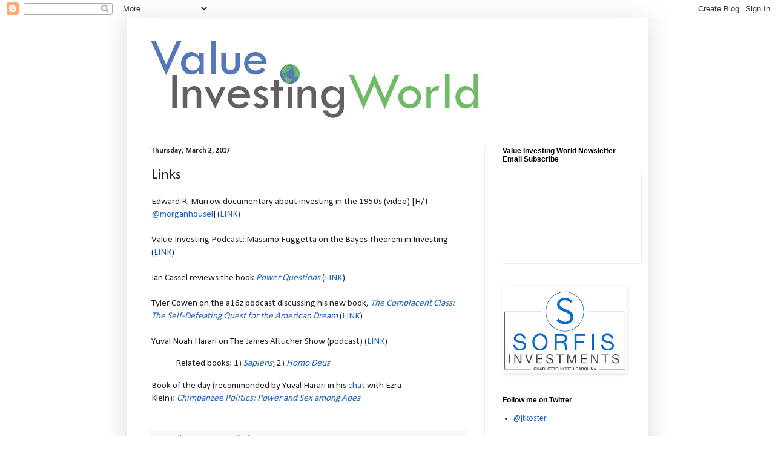

--- FILE ---
content_type: text/html; charset=UTF-8
request_url: https://www.valueinvestingworld.com/2017/03/links_2.html
body_size: 17879
content:
<!DOCTYPE html>
<html class='v2' dir='ltr' lang='en'>
<head>
<link href='https://www.blogger.com/static/v1/widgets/335934321-css_bundle_v2.css' rel='stylesheet' type='text/css'/>
<meta content='width=1100' name='viewport'/>
<meta content='text/html; charset=UTF-8' http-equiv='Content-Type'/>
<meta content='blogger' name='generator'/>
<link href='https://www.valueinvestingworld.com/favicon.ico' rel='icon' type='image/x-icon'/>
<link href='https://www.valueinvestingworld.com/2017/03/links_2.html' rel='canonical'/>
<link rel="alternate" type="application/atom+xml" title="Value Investing World - Atom" href="https://www.valueinvestingworld.com/feeds/posts/default" />
<link rel="alternate" type="application/rss+xml" title="Value Investing World - RSS" href="https://www.valueinvestingworld.com/feeds/posts/default?alt=rss" />
<link rel="service.post" type="application/atom+xml" title="Value Investing World - Atom" href="https://www.blogger.com/feeds/8836252454216313680/posts/default" />

<!--Can't find substitution for tag [blog.ieCssRetrofitLinks]-->
<meta content='https://www.valueinvestingworld.com/2017/03/links_2.html' property='og:url'/>
<meta content='Links' property='og:title'/>
<meta content='Edward R. Murrow documentary about investing in the 1950s (video) [H/T @morganhousel ] ( LINK )   Value Investing Podcast: Massimo Fuggetta ...' property='og:description'/>
<title>Value Investing World: Links</title>
<style type='text/css'>@font-face{font-family:'Calibri';font-style:normal;font-weight:400;font-display:swap;src:url(//fonts.gstatic.com/l/font?kit=J7afnpV-BGlaFfdAhLEY67FIEjg&skey=a1029226f80653a8&v=v15)format('woff2');unicode-range:U+0000-00FF,U+0131,U+0152-0153,U+02BB-02BC,U+02C6,U+02DA,U+02DC,U+0304,U+0308,U+0329,U+2000-206F,U+20AC,U+2122,U+2191,U+2193,U+2212,U+2215,U+FEFF,U+FFFD;}@font-face{font-family:'Calibri';font-style:normal;font-weight:700;font-display:swap;src:url(//fonts.gstatic.com/l/font?kit=J7aanpV-BGlaFfdAjAo9_pxqHxIZrCE&skey=cd2dd6afe6bf0eb2&v=v15)format('woff2');unicode-range:U+0000-00FF,U+0131,U+0152-0153,U+02BB-02BC,U+02C6,U+02DA,U+02DC,U+0304,U+0308,U+0329,U+2000-206F,U+20AC,U+2122,U+2191,U+2193,U+2212,U+2215,U+FEFF,U+FFFD;}</style>
<style id='page-skin-1' type='text/css'><!--
/*
-----------------------------------------------
Blogger Template Style
Name:     Simple
Designer: Blogger
URL:      www.blogger.com
----------------------------------------------- */
/* Content
----------------------------------------------- */
body {
font: normal normal 14px Calibri;
color: #222222;
background: #ffffff none repeat scroll top left;
padding: 0 40px 40px 40px;
}
html body .region-inner {
min-width: 0;
max-width: 100%;
width: auto;
}
h2 {
font-size: 22px;
}
a:link {
text-decoration:none;
color: #2162bb;
}
a:visited {
text-decoration:none;
color: #888888;
}
a:hover {
text-decoration:underline;
color: #3277ff;
}
.body-fauxcolumn-outer .fauxcolumn-inner {
background: transparent url(https://resources.blogblog.com/blogblog/data/1kt/simple/body_gradient_tile_light.png) repeat scroll top left;
_background-image: none;
}
.body-fauxcolumn-outer .cap-top {
position: absolute;
z-index: 1;
height: 400px;
width: 100%;
}
.body-fauxcolumn-outer .cap-top .cap-left {
width: 100%;
background: transparent url(https://resources.blogblog.com/blogblog/data/1kt/simple/gradients_light.png) repeat-x scroll top left;
_background-image: none;
}
.content-outer {
-moz-box-shadow: 0 0 40px rgba(0, 0, 0, .15);
-webkit-box-shadow: 0 0 5px rgba(0, 0, 0, .15);
-goog-ms-box-shadow: 0 0 10px #333333;
box-shadow: 0 0 40px rgba(0, 0, 0, .15);
margin-bottom: 1px;
}
.content-inner {
padding: 10px 10px;
}
.content-inner {
background-color: #ffffff;
}
/* Header
----------------------------------------------- */
.header-outer {
background: transparent none repeat-x scroll 0 -400px;
_background-image: none;
}
.Header h1 {
font: normal normal 60px Calibri;
color: #3277bb;
text-shadow: -1px -1px 1px rgba(0, 0, 0, .2);
}
.Header h1 a {
color: #3277bb;
}
.Header .description {
font-size: 140%;
color: #777777;
}
.header-inner .Header .titlewrapper {
padding: 22px 30px;
}
.header-inner .Header .descriptionwrapper {
padding: 0 30px;
}
/* Tabs
----------------------------------------------- */
.tabs-inner .section:first-child {
border-top: 1px solid #eeeeee;
}
.tabs-inner .section:first-child ul {
margin-top: -1px;
border-top: 1px solid #eeeeee;
border-left: 0 solid #eeeeee;
border-right: 0 solid #eeeeee;
}
.tabs-inner .widget ul {
background: #f5f5f5 url(https://resources.blogblog.com/blogblog/data/1kt/simple/gradients_light.png) repeat-x scroll 0 -800px;
_background-image: none;
border-bottom: 1px solid #eeeeee;
margin-top: 0;
margin-left: -30px;
margin-right: -30px;
}
.tabs-inner .widget li a {
display: inline-block;
padding: .6em 1em;
font: normal normal 14px Calibri;
color: #999999;
border-left: 1px solid #ffffff;
border-right: 1px solid #eeeeee;
}
.tabs-inner .widget li:first-child a {
border-left: none;
}
.tabs-inner .widget li.selected a, .tabs-inner .widget li a:hover {
color: #000000;
background-color: #eeeeee;
text-decoration: none;
}
/* Columns
----------------------------------------------- */
.main-outer {
border-top: 0 solid #eeeeee;
}
.fauxcolumn-left-outer .fauxcolumn-inner {
border-right: 1px solid #eeeeee;
}
.fauxcolumn-right-outer .fauxcolumn-inner {
border-left: 1px solid #eeeeee;
}
/* Headings
----------------------------------------------- */
div.widget > h2,
div.widget h2.title {
margin: 0 0 1em 0;
font: normal bold 12px Arial, Tahoma, Helvetica, FreeSans, sans-serif;
color: #000000;
}
/* Widgets
----------------------------------------------- */
.widget .zippy {
color: #999999;
text-shadow: 2px 2px 1px rgba(0, 0, 0, .1);
}
.widget .popular-posts ul {
list-style: none;
}
/* Posts
----------------------------------------------- */
h2.date-header {
font: normal bold 12px Calibri;
}
.date-header span {
background-color: transparent;
color: #222222;
padding: inherit;
letter-spacing: inherit;
margin: inherit;
}
.main-inner {
padding-top: 30px;
padding-bottom: 30px;
}
.main-inner .column-center-inner {
padding: 0 15px;
}
.main-inner .column-center-inner .section {
margin: 0 15px;
}
.post {
margin: 0 0 25px 0;
}
h3.post-title, .comments h4 {
font: normal normal 24px Calibri;
margin: .75em 0 0;
}
.post-body {
font-size: 110%;
line-height: 1.4;
position: relative;
}
.post-body img, .post-body .tr-caption-container, .Profile img, .Image img,
.BlogList .item-thumbnail img {
padding: 2px;
background: #ffffff;
border: 1px solid #eeeeee;
-moz-box-shadow: 1px 1px 5px rgba(0, 0, 0, .1);
-webkit-box-shadow: 1px 1px 5px rgba(0, 0, 0, .1);
box-shadow: 1px 1px 5px rgba(0, 0, 0, .1);
}
.post-body img, .post-body .tr-caption-container {
padding: 5px;
}
.post-body .tr-caption-container {
color: #222222;
}
.post-body .tr-caption-container img {
padding: 0;
background: transparent;
border: none;
-moz-box-shadow: 0 0 0 rgba(0, 0, 0, .1);
-webkit-box-shadow: 0 0 0 rgba(0, 0, 0, .1);
box-shadow: 0 0 0 rgba(0, 0, 0, .1);
}
.post-header {
margin: 0 0 1.5em;
line-height: 1.6;
font-size: 90%;
}
.post-footer {
margin: 20px -2px 0;
padding: 5px 10px;
color: #666666;
background-color: #f9f9f9;
border-bottom: 1px solid #eeeeee;
line-height: 1.6;
font-size: 90%;
}
#comments .comment-author {
padding-top: 1.5em;
border-top: 1px solid #eeeeee;
background-position: 0 1.5em;
}
#comments .comment-author:first-child {
padding-top: 0;
border-top: none;
}
.avatar-image-container {
margin: .2em 0 0;
}
#comments .avatar-image-container img {
border: 1px solid #eeeeee;
}
/* Comments
----------------------------------------------- */
.comments .comments-content .icon.blog-author {
background-repeat: no-repeat;
background-image: url([data-uri]);
}
.comments .comments-content .loadmore a {
border-top: 1px solid #999999;
border-bottom: 1px solid #999999;
}
.comments .comment-thread.inline-thread {
background-color: #f9f9f9;
}
.comments .continue {
border-top: 2px solid #999999;
}
/* Accents
---------------------------------------------- */
.section-columns td.columns-cell {
border-left: 1px solid #eeeeee;
}
.blog-pager {
background: transparent none no-repeat scroll top center;
}
.blog-pager-older-link, .home-link,
.blog-pager-newer-link {
background-color: #ffffff;
padding: 5px;
}
.footer-outer {
border-top: 0 dashed #bbbbbb;
}
/* Mobile
----------------------------------------------- */
body.mobile  {
background-size: auto;
}
.mobile .body-fauxcolumn-outer {
background: transparent none repeat scroll top left;
}
.mobile .body-fauxcolumn-outer .cap-top {
background-size: 100% auto;
}
.mobile .content-outer {
-webkit-box-shadow: 0 0 3px rgba(0, 0, 0, .15);
box-shadow: 0 0 3px rgba(0, 0, 0, .15);
}
.mobile .tabs-inner .widget ul {
margin-left: 0;
margin-right: 0;
}
.mobile .post {
margin: 0;
}
.mobile .main-inner .column-center-inner .section {
margin: 0;
}
.mobile .date-header span {
padding: 0.1em 10px;
margin: 0 -10px;
}
.mobile h3.post-title {
margin: 0;
}
.mobile .blog-pager {
background: transparent none no-repeat scroll top center;
}
.mobile .footer-outer {
border-top: none;
}
.mobile .main-inner, .mobile .footer-inner {
background-color: #ffffff;
}
.mobile-index-contents {
color: #222222;
}
.mobile-link-button {
background-color: #2162bb;
}
.mobile-link-button a:link, .mobile-link-button a:visited {
color: #ffffff;
}
.mobile .tabs-inner .section:first-child {
border-top: none;
}
.mobile .tabs-inner .PageList .widget-content {
background-color: #eeeeee;
color: #000000;
border-top: 1px solid #eeeeee;
border-bottom: 1px solid #eeeeee;
}
.mobile .tabs-inner .PageList .widget-content .pagelist-arrow {
border-left: 1px solid #eeeeee;
}

--></style>
<style id='template-skin-1' type='text/css'><!--
body {
min-width: 860px;
}
.content-outer, .content-fauxcolumn-outer, .region-inner {
min-width: 860px;
max-width: 860px;
_width: 860px;
}
.main-inner .columns {
padding-left: 0px;
padding-right: 260px;
}
.main-inner .fauxcolumn-center-outer {
left: 0px;
right: 260px;
/* IE6 does not respect left and right together */
_width: expression(this.parentNode.offsetWidth -
parseInt("0px") -
parseInt("260px") + 'px');
}
.main-inner .fauxcolumn-left-outer {
width: 0px;
}
.main-inner .fauxcolumn-right-outer {
width: 260px;
}
.main-inner .column-left-outer {
width: 0px;
right: 100%;
margin-left: -0px;
}
.main-inner .column-right-outer {
width: 260px;
margin-right: -260px;
}
#layout {
min-width: 0;
}
#layout .content-outer {
min-width: 0;
width: 800px;
}
#layout .region-inner {
min-width: 0;
width: auto;
}
body#layout div.add_widget {
padding: 8px;
}
body#layout div.add_widget a {
margin-left: 32px;
}
--></style>
<link href='https://www.blogger.com/dyn-css/authorization.css?targetBlogID=8836252454216313680&amp;zx=3e620b8c-42d6-4768-a892-e08d3c611104' media='none' onload='if(media!=&#39;all&#39;)media=&#39;all&#39;' rel='stylesheet'/><noscript><link href='https://www.blogger.com/dyn-css/authorization.css?targetBlogID=8836252454216313680&amp;zx=3e620b8c-42d6-4768-a892-e08d3c611104' rel='stylesheet'/></noscript>
<meta name='google-adsense-platform-account' content='ca-host-pub-1556223355139109'/>
<meta name='google-adsense-platform-domain' content='blogspot.com'/>

<!-- data-ad-client=ca-pub-7719360640876440 -->

</head>
<body class='loading variant-pale'>
<div class='navbar section' id='navbar' name='Navbar'><div class='widget Navbar' data-version='1' id='Navbar1'><script type="text/javascript">
    function setAttributeOnload(object, attribute, val) {
      if(window.addEventListener) {
        window.addEventListener('load',
          function(){ object[attribute] = val; }, false);
      } else {
        window.attachEvent('onload', function(){ object[attribute] = val; });
      }
    }
  </script>
<div id="navbar-iframe-container"></div>
<script type="text/javascript" src="https://apis.google.com/js/platform.js"></script>
<script type="text/javascript">
      gapi.load("gapi.iframes:gapi.iframes.style.bubble", function() {
        if (gapi.iframes && gapi.iframes.getContext) {
          gapi.iframes.getContext().openChild({
              url: 'https://www.blogger.com/navbar/8836252454216313680?po\x3d6635492950222025853\x26origin\x3dhttps://www.valueinvestingworld.com',
              where: document.getElementById("navbar-iframe-container"),
              id: "navbar-iframe"
          });
        }
      });
    </script><script type="text/javascript">
(function() {
var script = document.createElement('script');
script.type = 'text/javascript';
script.src = '//pagead2.googlesyndication.com/pagead/js/google_top_exp.js';
var head = document.getElementsByTagName('head')[0];
if (head) {
head.appendChild(script);
}})();
</script>
</div></div>
<div class='body-fauxcolumns'>
<div class='fauxcolumn-outer body-fauxcolumn-outer'>
<div class='cap-top'>
<div class='cap-left'></div>
<div class='cap-right'></div>
</div>
<div class='fauxborder-left'>
<div class='fauxborder-right'></div>
<div class='fauxcolumn-inner'>
</div>
</div>
<div class='cap-bottom'>
<div class='cap-left'></div>
<div class='cap-right'></div>
</div>
</div>
</div>
<div class='content'>
<div class='content-fauxcolumns'>
<div class='fauxcolumn-outer content-fauxcolumn-outer'>
<div class='cap-top'>
<div class='cap-left'></div>
<div class='cap-right'></div>
</div>
<div class='fauxborder-left'>
<div class='fauxborder-right'></div>
<div class='fauxcolumn-inner'>
</div>
</div>
<div class='cap-bottom'>
<div class='cap-left'></div>
<div class='cap-right'></div>
</div>
</div>
</div>
<div class='content-outer'>
<div class='content-cap-top cap-top'>
<div class='cap-left'></div>
<div class='cap-right'></div>
</div>
<div class='fauxborder-left content-fauxborder-left'>
<div class='fauxborder-right content-fauxborder-right'></div>
<div class='content-inner'>
<header>
<div class='header-outer'>
<div class='header-cap-top cap-top'>
<div class='cap-left'></div>
<div class='cap-right'></div>
</div>
<div class='fauxborder-left header-fauxborder-left'>
<div class='fauxborder-right header-fauxborder-right'></div>
<div class='region-inner header-inner'>
<div class='header section' id='header' name='Header'><div class='widget Header' data-version='1' id='Header1'>
<div id='header-inner'>
<a href='https://www.valueinvestingworld.com/' style='display: block'>
<img alt='Value Investing World' height='171px; ' id='Header1_headerimg' src='https://blogger.googleusercontent.com/img/b/R29vZ2xl/AVvXsEgBcEkNNBxjqvaHoJYGBr6mEx-fs6zXMFlzKHVWNl___INk2K0_vpqmibYZhlKgqFaU97wYteuo4TRW3odfSlerKfAZCyVbz1bjnmoyjQ0W9-iCRSNaheYyTijD7ZCuX_dgRYUVBNCldSk/s1600/Value-Investing-World-Logo-Final.jpg' style='display: block' width='600px; '/>
</a>
</div>
</div></div>
</div>
</div>
<div class='header-cap-bottom cap-bottom'>
<div class='cap-left'></div>
<div class='cap-right'></div>
</div>
</div>
</header>
<div class='tabs-outer'>
<div class='tabs-cap-top cap-top'>
<div class='cap-left'></div>
<div class='cap-right'></div>
</div>
<div class='fauxborder-left tabs-fauxborder-left'>
<div class='fauxborder-right tabs-fauxborder-right'></div>
<div class='region-inner tabs-inner'>
<div class='tabs no-items section' id='crosscol' name='Cross-Column'></div>
<div class='tabs no-items section' id='crosscol-overflow' name='Cross-Column 2'></div>
</div>
</div>
<div class='tabs-cap-bottom cap-bottom'>
<div class='cap-left'></div>
<div class='cap-right'></div>
</div>
</div>
<div class='main-outer'>
<div class='main-cap-top cap-top'>
<div class='cap-left'></div>
<div class='cap-right'></div>
</div>
<div class='fauxborder-left main-fauxborder-left'>
<div class='fauxborder-right main-fauxborder-right'></div>
<div class='region-inner main-inner'>
<div class='columns fauxcolumns'>
<div class='fauxcolumn-outer fauxcolumn-center-outer'>
<div class='cap-top'>
<div class='cap-left'></div>
<div class='cap-right'></div>
</div>
<div class='fauxborder-left'>
<div class='fauxborder-right'></div>
<div class='fauxcolumn-inner'>
</div>
</div>
<div class='cap-bottom'>
<div class='cap-left'></div>
<div class='cap-right'></div>
</div>
</div>
<div class='fauxcolumn-outer fauxcolumn-left-outer'>
<div class='cap-top'>
<div class='cap-left'></div>
<div class='cap-right'></div>
</div>
<div class='fauxborder-left'>
<div class='fauxborder-right'></div>
<div class='fauxcolumn-inner'>
</div>
</div>
<div class='cap-bottom'>
<div class='cap-left'></div>
<div class='cap-right'></div>
</div>
</div>
<div class='fauxcolumn-outer fauxcolumn-right-outer'>
<div class='cap-top'>
<div class='cap-left'></div>
<div class='cap-right'></div>
</div>
<div class='fauxborder-left'>
<div class='fauxborder-right'></div>
<div class='fauxcolumn-inner'>
</div>
</div>
<div class='cap-bottom'>
<div class='cap-left'></div>
<div class='cap-right'></div>
</div>
</div>
<!-- corrects IE6 width calculation -->
<div class='columns-inner'>
<div class='column-center-outer'>
<div class='column-center-inner'>
<div class='main section' id='main' name='Main'><div class='widget Blog' data-version='1' id='Blog1'>
<div class='blog-posts hfeed'>

          <div class="date-outer">
        
<h2 class='date-header'><span>Thursday, March 2, 2017</span></h2>

          <div class="date-posts">
        
<div class='post-outer'>
<div class='post hentry uncustomized-post-template' itemprop='blogPost' itemscope='itemscope' itemtype='http://schema.org/BlogPosting'>
<meta content='8836252454216313680' itemprop='blogId'/>
<meta content='6635492950222025853' itemprop='postId'/>
<a name='6635492950222025853'></a>
<h3 class='post-title entry-title' itemprop='name'>
Links
</h3>
<div class='post-header'>
<div class='post-header-line-1'></div>
</div>
<div class='post-body entry-content' id='post-body-6635492950222025853' itemprop='description articleBody'>
Edward R. Murrow documentary about investing in the 1950s (video) [H/T <a href="https://twitter.com/morganhousel/status/837278889764323328">@morganhousel</a>] (<a href="https://youtu.be/ANUWhVctXsw">LINK</a>)<br />
<br />
Value Investing Podcast:&nbsp;Massimo Fuggetta on the Bayes Theorem in Investing (<a href="http://latticework.com/podcast-massimo-fuggetta-on-the-bayes-theorem-in-investing/">LINK</a>)<br />
<br />
Ian Cassel reviews the book&nbsp;<i><a href="https://www.amazon.com/gp/product/1118119630?ie=UTF8&amp;tag=valuinvewor0c-20&amp;camp=1789&amp;linkCode=xm2&amp;creativeASIN=1118119630">Power Questions</a></i> (<a href="https://microcapclub.com/2017/03/book-review-power-questions/">LINK</a>)<br />
<br />
Tyler Cowen on the a16z podcast discussing his new book,&nbsp;<i><a href="https://www.amazon.com/gp/product/1250108691?ie=UTF8&amp;tag=valuinvewor0c-20&amp;camp=1789&amp;linkCode=xm2&amp;creativeASIN=1250108691">The Complacent Class: The Self-Defeating Quest for the American Dream</a></i> (<a href="http://a16z.com/2017/03/01/tyler-cowen-complacent-class/">LINK</a>)<br />
<br />
Yuval Noah Harari on The James&nbsp;Altucher Show (podcast) (<a href="http://www.jamesaltucher.com/2017/03/yuval-noah-harari/">LINK</a>)<br />
<blockquote class="tr_bq">
Related books: 1) <i><a href="https://www.amazon.com/gp/product/0062316095?ie=UTF8&amp;tag=valuinvewor0c-20&amp;camp=1789&amp;linkCode=xm2&amp;creativeASIN=0062316095">Sapiens</a></i>; 2) <i><a href="https://www.amazon.com/gp/product/0062464310?ie=UTF8&amp;tag=valuinvewor0c-20&amp;camp=1789&amp;linkCode=xm2&amp;creativeASIN=0062464310">Homo Deus</a></i></blockquote>
Book of the day (recommended by Yuval Harari in his <a href="https://www.stitcher.com/podcast/the-ezra-klein-show/e/49284945">chat</a> with Ezra Klein):&nbsp;<i><a href="https://www.amazon.com/gp/product/0801886562?ie=UTF8&amp;tag=valuinvewor0c-20&amp;camp=1789&amp;linkCode=xm2&amp;creativeASIN=0801886562">Chimpanzee Politics: Power and Sex among Apes</a></i><br />
<br />
<div style='clear: both;'></div>
</div>
<div class='post-footer'>
<div class='post-footer-line post-footer-line-1'>
<span class='post-author vcard'>
Posted by
<span class='fn' itemprop='author' itemscope='itemscope' itemtype='http://schema.org/Person'>
<meta content='https://www.blogger.com/profile/12142218976007046880' itemprop='url'/>
<a class='g-profile' href='https://www.blogger.com/profile/12142218976007046880' rel='author' title='author profile'>
<span itemprop='name'>Joe Koster</span>
</a>
</span>
</span>
<span class='post-timestamp'>
at
<meta content='https://www.valueinvestingworld.com/2017/03/links_2.html' itemprop='url'/>
<a class='timestamp-link' href='https://www.valueinvestingworld.com/2017/03/links_2.html' rel='bookmark' title='permanent link'><abbr class='published' itemprop='datePublished' title='2017-03-02T09:57:00-05:00'>3/02/2017</abbr></a>
</span>
<span class='post-comment-link'>
</span>
<span class='post-icons'>
</span>
<div class='post-share-buttons goog-inline-block'>
</div>
</div>
<div class='post-footer-line post-footer-line-2'>
<span class='post-labels'>
</span>
</div>
<div class='post-footer-line post-footer-line-3'>
<span class='post-location'>
</span>
</div>
</div>
</div>
<div class='comments' id='comments'>
<a name='comments'></a>
</div>
</div>

        </div></div>
      
</div>
<div class='blog-pager' id='blog-pager'>
<span id='blog-pager-newer-link'>
<a class='blog-pager-newer-link' href='https://www.valueinvestingworld.com/2017/03/links_3.html' id='Blog1_blog-pager-newer-link' title='Newer Post'>Newer Post</a>
</span>
<span id='blog-pager-older-link'>
<a class='blog-pager-older-link' href='https://www.valueinvestingworld.com/2017/03/links.html' id='Blog1_blog-pager-older-link' title='Older Post'>Older Post</a>
</span>
<a class='home-link' href='https://www.valueinvestingworld.com/'>Home</a>
</div>
<div class='clear'></div>
<div class='post-feeds'>
</div>
</div></div>
</div>
</div>
<div class='column-left-outer'>
<div class='column-left-inner'>
<aside>
</aside>
</div>
</div>
<div class='column-right-outer'>
<div class='column-right-inner'>
<aside>
<div class='sidebar section' id='sidebar-right-1'><div class='widget HTML' data-version='1' id='HTML1'>
<h2 class='title'>Value Investing World Newsletter - Email Subscribe</h2>
<div class='widget-content'>
<iframe src="https://valueinvestingworld.substack.com/embed" width="228" height="152" style="border:1px solid #EEE; background:white;" frameborder="0" scrolling="no"></iframe>
</div>
<div class='clear'></div>
</div><div class='widget Image' data-version='1' id='Image1'>
<div class='widget-content'>
<a href='https://sorfis.com/'>
<img alt='' height='140' id='Image1_img' src='https://blogger.googleusercontent.com/img/b/R29vZ2xl/AVvXsEhzxGNSRpes9g-zrfjMywTlj2vx6dzHZP0ddq7mLXeIvGtRR1uh_1wxfU53Z7qti-pALNImb2IEzNPlAzzhLTPpzn2MkLIJod3ahoFz3gs6trPoV8cm4r3y7rO-VV11HRbm5xVV0MxFtGw/s200/Sorfis+with+Charlotte+and+box.jpg' width='200'/>
</a>
<br/>
</div>
<div class='clear'></div>
</div><div class='widget LinkList' data-version='1' id='LinkList17'>
<h2>Follow me on Twitter</h2>
<div class='widget-content'>
<ul>
<li><a href='https://twitter.com/jtkoster'>@jtkoster</a></li>
</ul>
<div class='clear'></div>
</div>
</div><div class='widget LinkList' data-version='1' id='LinkList6'>
<h2>Support Value Investing World by...</h2>
<div class='widget-content'>
<ul>
<li><a href='https://www.amazon.com/ref=assoc_res_sw_logo?tag=valuinvewor0c-20&linkCode=w14&linkID=SZDLRP4DQPUKR2JU'>Shopping on Amazon by clicking on this link</a></li>
<li><a href='https://www.amazon.com/Audible-Free-Trial-Digital-Membership/dp/B00NB86OYE?ie=UTF8&adid=19ENCXZG1M7Q77QTYVYZ&camp=224669&creative=510429&keywords=Audible%20free%20membership&linkCode=ur1&qid=1422488679&ref-refURL=http%3A%2F%2Fwww.valueinvestingworld.com%2F&ref_=as_sl_pc_acph_aud_ft_21_on&sr=8-1&tag=valuinvewor0c-20'>Signing up for Audible by clicking on this link</a></li>
</ul>
<div class='clear'></div>
</div>
</div><div class='widget LinkList' data-version='1' id='LinkList5'>
<h2>Recommended Reading</h2>
<div class='widget-content'>
<ul>
<li><a href='http://www.valueinvestingworld.com/2017/10/books.html'>Book Recommendations</a></li>
</ul>
<div class='clear'></div>
</div>
</div><div class='widget Text' data-version='1' id='Text2'>
<h2 class='title'>About VIW</h2>
<div class='widget-content'>
<div style="text-align: -webkit-auto;"><p class="MsoNormal">Value Investing World is a blog dedicated to promoting the multidisciplinary approach to investing and development of &#8211; as Charlie Munger describes it &#8211; a latticework of mental models. Although largely focused on linking to investing and economic material it deems of interest, it will also post and link to material from other disciplines that it thinks worth reading or watching.</p></div>
</div>
<div class='clear'></div>
</div><div class='widget BlogArchive' data-version='1' id='BlogArchive1'>
<h2>Blog Archive</h2>
<div class='widget-content'>
<div id='ArchiveList'>
<div id='BlogArchive1_ArchiveList'>
<ul class='hierarchy'>
<li class='archivedate collapsed'>
<a class='toggle' href='javascript:void(0)'>
<span class='zippy'>

        &#9658;&#160;
      
</span>
</a>
<a class='post-count-link' href='https://www.valueinvestingworld.com/2020/'>
2020
</a>
<span class='post-count' dir='ltr'>(104)</span>
<ul class='hierarchy'>
<li class='archivedate collapsed'>
<a class='toggle' href='javascript:void(0)'>
<span class='zippy'>

        &#9658;&#160;
      
</span>
</a>
<a class='post-count-link' href='https://www.valueinvestingworld.com/2020/05/'>
May
</a>
<span class='post-count' dir='ltr'>(15)</span>
</li>
</ul>
<ul class='hierarchy'>
<li class='archivedate collapsed'>
<a class='toggle' href='javascript:void(0)'>
<span class='zippy'>

        &#9658;&#160;
      
</span>
</a>
<a class='post-count-link' href='https://www.valueinvestingworld.com/2020/04/'>
April
</a>
<span class='post-count' dir='ltr'>(24)</span>
</li>
</ul>
<ul class='hierarchy'>
<li class='archivedate collapsed'>
<a class='toggle' href='javascript:void(0)'>
<span class='zippy'>

        &#9658;&#160;
      
</span>
</a>
<a class='post-count-link' href='https://www.valueinvestingworld.com/2020/03/'>
March
</a>
<span class='post-count' dir='ltr'>(21)</span>
</li>
</ul>
<ul class='hierarchy'>
<li class='archivedate collapsed'>
<a class='toggle' href='javascript:void(0)'>
<span class='zippy'>

        &#9658;&#160;
      
</span>
</a>
<a class='post-count-link' href='https://www.valueinvestingworld.com/2020/02/'>
February
</a>
<span class='post-count' dir='ltr'>(19)</span>
</li>
</ul>
<ul class='hierarchy'>
<li class='archivedate collapsed'>
<a class='toggle' href='javascript:void(0)'>
<span class='zippy'>

        &#9658;&#160;
      
</span>
</a>
<a class='post-count-link' href='https://www.valueinvestingworld.com/2020/01/'>
January
</a>
<span class='post-count' dir='ltr'>(25)</span>
</li>
</ul>
</li>
</ul>
<ul class='hierarchy'>
<li class='archivedate collapsed'>
<a class='toggle' href='javascript:void(0)'>
<span class='zippy'>

        &#9658;&#160;
      
</span>
</a>
<a class='post-count-link' href='https://www.valueinvestingworld.com/2019/'>
2019
</a>
<span class='post-count' dir='ltr'>(240)</span>
<ul class='hierarchy'>
<li class='archivedate collapsed'>
<a class='toggle' href='javascript:void(0)'>
<span class='zippy'>

        &#9658;&#160;
      
</span>
</a>
<a class='post-count-link' href='https://www.valueinvestingworld.com/2019/12/'>
December
</a>
<span class='post-count' dir='ltr'>(14)</span>
</li>
</ul>
<ul class='hierarchy'>
<li class='archivedate collapsed'>
<a class='toggle' href='javascript:void(0)'>
<span class='zippy'>

        &#9658;&#160;
      
</span>
</a>
<a class='post-count-link' href='https://www.valueinvestingworld.com/2019/11/'>
November
</a>
<span class='post-count' dir='ltr'>(15)</span>
</li>
</ul>
<ul class='hierarchy'>
<li class='archivedate collapsed'>
<a class='toggle' href='javascript:void(0)'>
<span class='zippy'>

        &#9658;&#160;
      
</span>
</a>
<a class='post-count-link' href='https://www.valueinvestingworld.com/2019/10/'>
October
</a>
<span class='post-count' dir='ltr'>(20)</span>
</li>
</ul>
<ul class='hierarchy'>
<li class='archivedate collapsed'>
<a class='toggle' href='javascript:void(0)'>
<span class='zippy'>

        &#9658;&#160;
      
</span>
</a>
<a class='post-count-link' href='https://www.valueinvestingworld.com/2019/09/'>
September
</a>
<span class='post-count' dir='ltr'>(17)</span>
</li>
</ul>
<ul class='hierarchy'>
<li class='archivedate collapsed'>
<a class='toggle' href='javascript:void(0)'>
<span class='zippy'>

        &#9658;&#160;
      
</span>
</a>
<a class='post-count-link' href='https://www.valueinvestingworld.com/2019/08/'>
August
</a>
<span class='post-count' dir='ltr'>(18)</span>
</li>
</ul>
<ul class='hierarchy'>
<li class='archivedate collapsed'>
<a class='toggle' href='javascript:void(0)'>
<span class='zippy'>

        &#9658;&#160;
      
</span>
</a>
<a class='post-count-link' href='https://www.valueinvestingworld.com/2019/07/'>
July
</a>
<span class='post-count' dir='ltr'>(21)</span>
</li>
</ul>
<ul class='hierarchy'>
<li class='archivedate collapsed'>
<a class='toggle' href='javascript:void(0)'>
<span class='zippy'>

        &#9658;&#160;
      
</span>
</a>
<a class='post-count-link' href='https://www.valueinvestingworld.com/2019/06/'>
June
</a>
<span class='post-count' dir='ltr'>(22)</span>
</li>
</ul>
<ul class='hierarchy'>
<li class='archivedate collapsed'>
<a class='toggle' href='javascript:void(0)'>
<span class='zippy'>

        &#9658;&#160;
      
</span>
</a>
<a class='post-count-link' href='https://www.valueinvestingworld.com/2019/05/'>
May
</a>
<span class='post-count' dir='ltr'>(19)</span>
</li>
</ul>
<ul class='hierarchy'>
<li class='archivedate collapsed'>
<a class='toggle' href='javascript:void(0)'>
<span class='zippy'>

        &#9658;&#160;
      
</span>
</a>
<a class='post-count-link' href='https://www.valueinvestingworld.com/2019/04/'>
April
</a>
<span class='post-count' dir='ltr'>(20)</span>
</li>
</ul>
<ul class='hierarchy'>
<li class='archivedate collapsed'>
<a class='toggle' href='javascript:void(0)'>
<span class='zippy'>

        &#9658;&#160;
      
</span>
</a>
<a class='post-count-link' href='https://www.valueinvestingworld.com/2019/03/'>
March
</a>
<span class='post-count' dir='ltr'>(18)</span>
</li>
</ul>
<ul class='hierarchy'>
<li class='archivedate collapsed'>
<a class='toggle' href='javascript:void(0)'>
<span class='zippy'>

        &#9658;&#160;
      
</span>
</a>
<a class='post-count-link' href='https://www.valueinvestingworld.com/2019/02/'>
February
</a>
<span class='post-count' dir='ltr'>(26)</span>
</li>
</ul>
<ul class='hierarchy'>
<li class='archivedate collapsed'>
<a class='toggle' href='javascript:void(0)'>
<span class='zippy'>

        &#9658;&#160;
      
</span>
</a>
<a class='post-count-link' href='https://www.valueinvestingworld.com/2019/01/'>
January
</a>
<span class='post-count' dir='ltr'>(30)</span>
</li>
</ul>
</li>
</ul>
<ul class='hierarchy'>
<li class='archivedate collapsed'>
<a class='toggle' href='javascript:void(0)'>
<span class='zippy'>

        &#9658;&#160;
      
</span>
</a>
<a class='post-count-link' href='https://www.valueinvestingworld.com/2018/'>
2018
</a>
<span class='post-count' dir='ltr'>(286)</span>
<ul class='hierarchy'>
<li class='archivedate collapsed'>
<a class='toggle' href='javascript:void(0)'>
<span class='zippy'>

        &#9658;&#160;
      
</span>
</a>
<a class='post-count-link' href='https://www.valueinvestingworld.com/2018/12/'>
December
</a>
<span class='post-count' dir='ltr'>(16)</span>
</li>
</ul>
<ul class='hierarchy'>
<li class='archivedate collapsed'>
<a class='toggle' href='javascript:void(0)'>
<span class='zippy'>

        &#9658;&#160;
      
</span>
</a>
<a class='post-count-link' href='https://www.valueinvestingworld.com/2018/11/'>
November
</a>
<span class='post-count' dir='ltr'>(19)</span>
</li>
</ul>
<ul class='hierarchy'>
<li class='archivedate collapsed'>
<a class='toggle' href='javascript:void(0)'>
<span class='zippy'>

        &#9658;&#160;
      
</span>
</a>
<a class='post-count-link' href='https://www.valueinvestingworld.com/2018/10/'>
October
</a>
<span class='post-count' dir='ltr'>(23)</span>
</li>
</ul>
<ul class='hierarchy'>
<li class='archivedate collapsed'>
<a class='toggle' href='javascript:void(0)'>
<span class='zippy'>

        &#9658;&#160;
      
</span>
</a>
<a class='post-count-link' href='https://www.valueinvestingworld.com/2018/09/'>
September
</a>
<span class='post-count' dir='ltr'>(21)</span>
</li>
</ul>
<ul class='hierarchy'>
<li class='archivedate collapsed'>
<a class='toggle' href='javascript:void(0)'>
<span class='zippy'>

        &#9658;&#160;
      
</span>
</a>
<a class='post-count-link' href='https://www.valueinvestingworld.com/2018/08/'>
August
</a>
<span class='post-count' dir='ltr'>(22)</span>
</li>
</ul>
<ul class='hierarchy'>
<li class='archivedate collapsed'>
<a class='toggle' href='javascript:void(0)'>
<span class='zippy'>

        &#9658;&#160;
      
</span>
</a>
<a class='post-count-link' href='https://www.valueinvestingworld.com/2018/07/'>
July
</a>
<span class='post-count' dir='ltr'>(22)</span>
</li>
</ul>
<ul class='hierarchy'>
<li class='archivedate collapsed'>
<a class='toggle' href='javascript:void(0)'>
<span class='zippy'>

        &#9658;&#160;
      
</span>
</a>
<a class='post-count-link' href='https://www.valueinvestingworld.com/2018/06/'>
June
</a>
<span class='post-count' dir='ltr'>(26)</span>
</li>
</ul>
<ul class='hierarchy'>
<li class='archivedate collapsed'>
<a class='toggle' href='javascript:void(0)'>
<span class='zippy'>

        &#9658;&#160;
      
</span>
</a>
<a class='post-count-link' href='https://www.valueinvestingworld.com/2018/05/'>
May
</a>
<span class='post-count' dir='ltr'>(26)</span>
</li>
</ul>
<ul class='hierarchy'>
<li class='archivedate collapsed'>
<a class='toggle' href='javascript:void(0)'>
<span class='zippy'>

        &#9658;&#160;
      
</span>
</a>
<a class='post-count-link' href='https://www.valueinvestingworld.com/2018/04/'>
April
</a>
<span class='post-count' dir='ltr'>(28)</span>
</li>
</ul>
<ul class='hierarchy'>
<li class='archivedate collapsed'>
<a class='toggle' href='javascript:void(0)'>
<span class='zippy'>

        &#9658;&#160;
      
</span>
</a>
<a class='post-count-link' href='https://www.valueinvestingworld.com/2018/03/'>
March
</a>
<span class='post-count' dir='ltr'>(26)</span>
</li>
</ul>
<ul class='hierarchy'>
<li class='archivedate collapsed'>
<a class='toggle' href='javascript:void(0)'>
<span class='zippy'>

        &#9658;&#160;
      
</span>
</a>
<a class='post-count-link' href='https://www.valueinvestingworld.com/2018/02/'>
February
</a>
<span class='post-count' dir='ltr'>(26)</span>
</li>
</ul>
<ul class='hierarchy'>
<li class='archivedate collapsed'>
<a class='toggle' href='javascript:void(0)'>
<span class='zippy'>

        &#9658;&#160;
      
</span>
</a>
<a class='post-count-link' href='https://www.valueinvestingworld.com/2018/01/'>
January
</a>
<span class='post-count' dir='ltr'>(31)</span>
</li>
</ul>
</li>
</ul>
<ul class='hierarchy'>
<li class='archivedate expanded'>
<a class='toggle' href='javascript:void(0)'>
<span class='zippy toggle-open'>

        &#9660;&#160;
      
</span>
</a>
<a class='post-count-link' href='https://www.valueinvestingworld.com/2017/'>
2017
</a>
<span class='post-count' dir='ltr'>(299)</span>
<ul class='hierarchy'>
<li class='archivedate collapsed'>
<a class='toggle' href='javascript:void(0)'>
<span class='zippy'>

        &#9658;&#160;
      
</span>
</a>
<a class='post-count-link' href='https://www.valueinvestingworld.com/2017/12/'>
December
</a>
<span class='post-count' dir='ltr'>(22)</span>
</li>
</ul>
<ul class='hierarchy'>
<li class='archivedate collapsed'>
<a class='toggle' href='javascript:void(0)'>
<span class='zippy'>

        &#9658;&#160;
      
</span>
</a>
<a class='post-count-link' href='https://www.valueinvestingworld.com/2017/11/'>
November
</a>
<span class='post-count' dir='ltr'>(21)</span>
</li>
</ul>
<ul class='hierarchy'>
<li class='archivedate collapsed'>
<a class='toggle' href='javascript:void(0)'>
<span class='zippy'>

        &#9658;&#160;
      
</span>
</a>
<a class='post-count-link' href='https://www.valueinvestingworld.com/2017/10/'>
October
</a>
<span class='post-count' dir='ltr'>(23)</span>
</li>
</ul>
<ul class='hierarchy'>
<li class='archivedate collapsed'>
<a class='toggle' href='javascript:void(0)'>
<span class='zippy'>

        &#9658;&#160;
      
</span>
</a>
<a class='post-count-link' href='https://www.valueinvestingworld.com/2017/09/'>
September
</a>
<span class='post-count' dir='ltr'>(23)</span>
</li>
</ul>
<ul class='hierarchy'>
<li class='archivedate collapsed'>
<a class='toggle' href='javascript:void(0)'>
<span class='zippy'>

        &#9658;&#160;
      
</span>
</a>
<a class='post-count-link' href='https://www.valueinvestingworld.com/2017/08/'>
August
</a>
<span class='post-count' dir='ltr'>(25)</span>
</li>
</ul>
<ul class='hierarchy'>
<li class='archivedate collapsed'>
<a class='toggle' href='javascript:void(0)'>
<span class='zippy'>

        &#9658;&#160;
      
</span>
</a>
<a class='post-count-link' href='https://www.valueinvestingworld.com/2017/07/'>
July
</a>
<span class='post-count' dir='ltr'>(26)</span>
</li>
</ul>
<ul class='hierarchy'>
<li class='archivedate collapsed'>
<a class='toggle' href='javascript:void(0)'>
<span class='zippy'>

        &#9658;&#160;
      
</span>
</a>
<a class='post-count-link' href='https://www.valueinvestingworld.com/2017/06/'>
June
</a>
<span class='post-count' dir='ltr'>(24)</span>
</li>
</ul>
<ul class='hierarchy'>
<li class='archivedate collapsed'>
<a class='toggle' href='javascript:void(0)'>
<span class='zippy'>

        &#9658;&#160;
      
</span>
</a>
<a class='post-count-link' href='https://www.valueinvestingworld.com/2017/05/'>
May
</a>
<span class='post-count' dir='ltr'>(27)</span>
</li>
</ul>
<ul class='hierarchy'>
<li class='archivedate collapsed'>
<a class='toggle' href='javascript:void(0)'>
<span class='zippy'>

        &#9658;&#160;
      
</span>
</a>
<a class='post-count-link' href='https://www.valueinvestingworld.com/2017/04/'>
April
</a>
<span class='post-count' dir='ltr'>(23)</span>
</li>
</ul>
<ul class='hierarchy'>
<li class='archivedate expanded'>
<a class='toggle' href='javascript:void(0)'>
<span class='zippy toggle-open'>

        &#9660;&#160;
      
</span>
</a>
<a class='post-count-link' href='https://www.valueinvestingworld.com/2017/03/'>
March
</a>
<span class='post-count' dir='ltr'>(30)</span>
<ul class='posts'>
<li><a href='https://www.valueinvestingworld.com/2017/03/links_31.html'>Links</a></li>
<li><a href='https://www.valueinvestingworld.com/2017/03/links_30.html'>Links</a></li>
<li><a href='https://www.valueinvestingworld.com/2017/03/links_29.html'>Links</a></li>
<li><a href='https://www.valueinvestingworld.com/2017/03/links_28.html'>Links</a></li>
<li><a href='https://www.valueinvestingworld.com/2017/03/links_27.html'>Links</a></li>
<li><a href='https://www.valueinvestingworld.com/2017/03/links_26.html'>Links</a></li>
<li><a href='https://www.valueinvestingworld.com/2017/03/links_24.html'>Links</a></li>
<li><a href='https://www.valueinvestingworld.com/2017/03/links_23.html'>Links</a></li>
<li><a href='https://www.valueinvestingworld.com/2017/03/links_22.html'>Links</a></li>
<li><a href='https://www.valueinvestingworld.com/2017/03/links_21.html'>Links</a></li>
<li><a href='https://www.valueinvestingworld.com/2017/03/links_20.html'>Links</a></li>
<li><a href='https://www.valueinvestingworld.com/2017/03/links_17.html'>Links</a></li>
<li><a href='https://www.valueinvestingworld.com/2017/03/links_16.html'>Links</a></li>
<li><a href='https://www.valueinvestingworld.com/2017/03/links_15.html'>Links</a></li>
<li><a href='https://www.valueinvestingworld.com/2017/03/links_14.html'>Links</a></li>
<li><a href='https://www.valueinvestingworld.com/2017/03/links_13.html'>Links</a></li>
<li><a href='https://www.valueinvestingworld.com/2017/03/links_12.html'>Links</a></li>
<li><a href='https://www.valueinvestingworld.com/2017/03/chuck-akre-peregrinations-of-english.html'>Chuck Akre: &quot;The Peregrinations of an English Majo...</a></li>
<li><a href='https://www.valueinvestingworld.com/2017/03/links_10.html'>Links</a></li>
<li><a href='https://www.valueinvestingworld.com/2017/03/epictetus-quote.html'>Epictetus quote</a></li>
<li><a href='https://www.valueinvestingworld.com/2017/03/looking-for-nuggets-of-gold-in-plain.html'>Looking for nuggets of gold in plain sight...</a></li>
<li><a href='https://www.valueinvestingworld.com/2017/03/montaigne-quote.html'>Montaigne quote</a></li>
<li><a href='https://www.valueinvestingworld.com/2017/03/no-business-can-succeed-unless-it-is.html'>No business can succeed unless it is constantly re...</a></li>
<li><a href='https://www.valueinvestingworld.com/2017/03/a-platforms-three-key-functions.html'>A Platform&#39;s Three Key Functions</a></li>
<li><a href='https://www.valueinvestingworld.com/2017/03/seneca-quote.html'>Seneca quote</a></li>
<li><a href='https://www.valueinvestingworld.com/2017/03/leo-tolstoy-quote.html'>Leo Tolstoy quote</a></li>
<li><a href='https://www.valueinvestingworld.com/2017/03/semper-augustus-investments-group-2016.html'>Semper Augustus Investments Group: 2016 Annual Letter</a></li>
<li><a href='https://www.valueinvestingworld.com/2017/03/links_3.html'>Links</a></li>
<li><a href='https://www.valueinvestingworld.com/2017/03/links_2.html'>Links</a></li>
<li><a href='https://www.valueinvestingworld.com/2017/03/links.html'>Links</a></li>
</ul>
</li>
</ul>
<ul class='hierarchy'>
<li class='archivedate collapsed'>
<a class='toggle' href='javascript:void(0)'>
<span class='zippy'>

        &#9658;&#160;
      
</span>
</a>
<a class='post-count-link' href='https://www.valueinvestingworld.com/2017/02/'>
February
</a>
<span class='post-count' dir='ltr'>(27)</span>
</li>
</ul>
<ul class='hierarchy'>
<li class='archivedate collapsed'>
<a class='toggle' href='javascript:void(0)'>
<span class='zippy'>

        &#9658;&#160;
      
</span>
</a>
<a class='post-count-link' href='https://www.valueinvestingworld.com/2017/01/'>
January
</a>
<span class='post-count' dir='ltr'>(28)</span>
</li>
</ul>
</li>
</ul>
<ul class='hierarchy'>
<li class='archivedate collapsed'>
<a class='toggle' href='javascript:void(0)'>
<span class='zippy'>

        &#9658;&#160;
      
</span>
</a>
<a class='post-count-link' href='https://www.valueinvestingworld.com/2016/'>
2016
</a>
<span class='post-count' dir='ltr'>(375)</span>
<ul class='hierarchy'>
<li class='archivedate collapsed'>
<a class='toggle' href='javascript:void(0)'>
<span class='zippy'>

        &#9658;&#160;
      
</span>
</a>
<a class='post-count-link' href='https://www.valueinvestingworld.com/2016/12/'>
December
</a>
<span class='post-count' dir='ltr'>(32)</span>
</li>
</ul>
<ul class='hierarchy'>
<li class='archivedate collapsed'>
<a class='toggle' href='javascript:void(0)'>
<span class='zippy'>

        &#9658;&#160;
      
</span>
</a>
<a class='post-count-link' href='https://www.valueinvestingworld.com/2016/11/'>
November
</a>
<span class='post-count' dir='ltr'>(30)</span>
</li>
</ul>
<ul class='hierarchy'>
<li class='archivedate collapsed'>
<a class='toggle' href='javascript:void(0)'>
<span class='zippy'>

        &#9658;&#160;
      
</span>
</a>
<a class='post-count-link' href='https://www.valueinvestingworld.com/2016/10/'>
October
</a>
<span class='post-count' dir='ltr'>(29)</span>
</li>
</ul>
<ul class='hierarchy'>
<li class='archivedate collapsed'>
<a class='toggle' href='javascript:void(0)'>
<span class='zippy'>

        &#9658;&#160;
      
</span>
</a>
<a class='post-count-link' href='https://www.valueinvestingworld.com/2016/09/'>
September
</a>
<span class='post-count' dir='ltr'>(25)</span>
</li>
</ul>
<ul class='hierarchy'>
<li class='archivedate collapsed'>
<a class='toggle' href='javascript:void(0)'>
<span class='zippy'>

        &#9658;&#160;
      
</span>
</a>
<a class='post-count-link' href='https://www.valueinvestingworld.com/2016/08/'>
August
</a>
<span class='post-count' dir='ltr'>(31)</span>
</li>
</ul>
<ul class='hierarchy'>
<li class='archivedate collapsed'>
<a class='toggle' href='javascript:void(0)'>
<span class='zippy'>

        &#9658;&#160;
      
</span>
</a>
<a class='post-count-link' href='https://www.valueinvestingworld.com/2016/07/'>
July
</a>
<span class='post-count' dir='ltr'>(31)</span>
</li>
</ul>
<ul class='hierarchy'>
<li class='archivedate collapsed'>
<a class='toggle' href='javascript:void(0)'>
<span class='zippy'>

        &#9658;&#160;
      
</span>
</a>
<a class='post-count-link' href='https://www.valueinvestingworld.com/2016/06/'>
June
</a>
<span class='post-count' dir='ltr'>(33)</span>
</li>
</ul>
<ul class='hierarchy'>
<li class='archivedate collapsed'>
<a class='toggle' href='javascript:void(0)'>
<span class='zippy'>

        &#9658;&#160;
      
</span>
</a>
<a class='post-count-link' href='https://www.valueinvestingworld.com/2016/05/'>
May
</a>
<span class='post-count' dir='ltr'>(39)</span>
</li>
</ul>
<ul class='hierarchy'>
<li class='archivedate collapsed'>
<a class='toggle' href='javascript:void(0)'>
<span class='zippy'>

        &#9658;&#160;
      
</span>
</a>
<a class='post-count-link' href='https://www.valueinvestingworld.com/2016/04/'>
April
</a>
<span class='post-count' dir='ltr'>(25)</span>
</li>
</ul>
<ul class='hierarchy'>
<li class='archivedate collapsed'>
<a class='toggle' href='javascript:void(0)'>
<span class='zippy'>

        &#9658;&#160;
      
</span>
</a>
<a class='post-count-link' href='https://www.valueinvestingworld.com/2016/03/'>
March
</a>
<span class='post-count' dir='ltr'>(33)</span>
</li>
</ul>
<ul class='hierarchy'>
<li class='archivedate collapsed'>
<a class='toggle' href='javascript:void(0)'>
<span class='zippy'>

        &#9658;&#160;
      
</span>
</a>
<a class='post-count-link' href='https://www.valueinvestingworld.com/2016/02/'>
February
</a>
<span class='post-count' dir='ltr'>(39)</span>
</li>
</ul>
<ul class='hierarchy'>
<li class='archivedate collapsed'>
<a class='toggle' href='javascript:void(0)'>
<span class='zippy'>

        &#9658;&#160;
      
</span>
</a>
<a class='post-count-link' href='https://www.valueinvestingworld.com/2016/01/'>
January
</a>
<span class='post-count' dir='ltr'>(28)</span>
</li>
</ul>
</li>
</ul>
<ul class='hierarchy'>
<li class='archivedate collapsed'>
<a class='toggle' href='javascript:void(0)'>
<span class='zippy'>

        &#9658;&#160;
      
</span>
</a>
<a class='post-count-link' href='https://www.valueinvestingworld.com/2015/'>
2015
</a>
<span class='post-count' dir='ltr'>(486)</span>
<ul class='hierarchy'>
<li class='archivedate collapsed'>
<a class='toggle' href='javascript:void(0)'>
<span class='zippy'>

        &#9658;&#160;
      
</span>
</a>
<a class='post-count-link' href='https://www.valueinvestingworld.com/2015/12/'>
December
</a>
<span class='post-count' dir='ltr'>(33)</span>
</li>
</ul>
<ul class='hierarchy'>
<li class='archivedate collapsed'>
<a class='toggle' href='javascript:void(0)'>
<span class='zippy'>

        &#9658;&#160;
      
</span>
</a>
<a class='post-count-link' href='https://www.valueinvestingworld.com/2015/11/'>
November
</a>
<span class='post-count' dir='ltr'>(28)</span>
</li>
</ul>
<ul class='hierarchy'>
<li class='archivedate collapsed'>
<a class='toggle' href='javascript:void(0)'>
<span class='zippy'>

        &#9658;&#160;
      
</span>
</a>
<a class='post-count-link' href='https://www.valueinvestingworld.com/2015/10/'>
October
</a>
<span class='post-count' dir='ltr'>(37)</span>
</li>
</ul>
<ul class='hierarchy'>
<li class='archivedate collapsed'>
<a class='toggle' href='javascript:void(0)'>
<span class='zippy'>

        &#9658;&#160;
      
</span>
</a>
<a class='post-count-link' href='https://www.valueinvestingworld.com/2015/09/'>
September
</a>
<span class='post-count' dir='ltr'>(34)</span>
</li>
</ul>
<ul class='hierarchy'>
<li class='archivedate collapsed'>
<a class='toggle' href='javascript:void(0)'>
<span class='zippy'>

        &#9658;&#160;
      
</span>
</a>
<a class='post-count-link' href='https://www.valueinvestingworld.com/2015/08/'>
August
</a>
<span class='post-count' dir='ltr'>(40)</span>
</li>
</ul>
<ul class='hierarchy'>
<li class='archivedate collapsed'>
<a class='toggle' href='javascript:void(0)'>
<span class='zippy'>

        &#9658;&#160;
      
</span>
</a>
<a class='post-count-link' href='https://www.valueinvestingworld.com/2015/07/'>
July
</a>
<span class='post-count' dir='ltr'>(46)</span>
</li>
</ul>
<ul class='hierarchy'>
<li class='archivedate collapsed'>
<a class='toggle' href='javascript:void(0)'>
<span class='zippy'>

        &#9658;&#160;
      
</span>
</a>
<a class='post-count-link' href='https://www.valueinvestingworld.com/2015/06/'>
June
</a>
<span class='post-count' dir='ltr'>(40)</span>
</li>
</ul>
<ul class='hierarchy'>
<li class='archivedate collapsed'>
<a class='toggle' href='javascript:void(0)'>
<span class='zippy'>

        &#9658;&#160;
      
</span>
</a>
<a class='post-count-link' href='https://www.valueinvestingworld.com/2015/05/'>
May
</a>
<span class='post-count' dir='ltr'>(42)</span>
</li>
</ul>
<ul class='hierarchy'>
<li class='archivedate collapsed'>
<a class='toggle' href='javascript:void(0)'>
<span class='zippy'>

        &#9658;&#160;
      
</span>
</a>
<a class='post-count-link' href='https://www.valueinvestingworld.com/2015/04/'>
April
</a>
<span class='post-count' dir='ltr'>(35)</span>
</li>
</ul>
<ul class='hierarchy'>
<li class='archivedate collapsed'>
<a class='toggle' href='javascript:void(0)'>
<span class='zippy'>

        &#9658;&#160;
      
</span>
</a>
<a class='post-count-link' href='https://www.valueinvestingworld.com/2015/03/'>
March
</a>
<span class='post-count' dir='ltr'>(50)</span>
</li>
</ul>
<ul class='hierarchy'>
<li class='archivedate collapsed'>
<a class='toggle' href='javascript:void(0)'>
<span class='zippy'>

        &#9658;&#160;
      
</span>
</a>
<a class='post-count-link' href='https://www.valueinvestingworld.com/2015/02/'>
February
</a>
<span class='post-count' dir='ltr'>(51)</span>
</li>
</ul>
<ul class='hierarchy'>
<li class='archivedate collapsed'>
<a class='toggle' href='javascript:void(0)'>
<span class='zippy'>

        &#9658;&#160;
      
</span>
</a>
<a class='post-count-link' href='https://www.valueinvestingworld.com/2015/01/'>
January
</a>
<span class='post-count' dir='ltr'>(50)</span>
</li>
</ul>
</li>
</ul>
<ul class='hierarchy'>
<li class='archivedate collapsed'>
<a class='toggle' href='javascript:void(0)'>
<span class='zippy'>

        &#9658;&#160;
      
</span>
</a>
<a class='post-count-link' href='https://www.valueinvestingworld.com/2014/'>
2014
</a>
<span class='post-count' dir='ltr'>(752)</span>
<ul class='hierarchy'>
<li class='archivedate collapsed'>
<a class='toggle' href='javascript:void(0)'>
<span class='zippy'>

        &#9658;&#160;
      
</span>
</a>
<a class='post-count-link' href='https://www.valueinvestingworld.com/2014/12/'>
December
</a>
<span class='post-count' dir='ltr'>(40)</span>
</li>
</ul>
<ul class='hierarchy'>
<li class='archivedate collapsed'>
<a class='toggle' href='javascript:void(0)'>
<span class='zippy'>

        &#9658;&#160;
      
</span>
</a>
<a class='post-count-link' href='https://www.valueinvestingworld.com/2014/11/'>
November
</a>
<span class='post-count' dir='ltr'>(45)</span>
</li>
</ul>
<ul class='hierarchy'>
<li class='archivedate collapsed'>
<a class='toggle' href='javascript:void(0)'>
<span class='zippy'>

        &#9658;&#160;
      
</span>
</a>
<a class='post-count-link' href='https://www.valueinvestingworld.com/2014/10/'>
October
</a>
<span class='post-count' dir='ltr'>(59)</span>
</li>
</ul>
<ul class='hierarchy'>
<li class='archivedate collapsed'>
<a class='toggle' href='javascript:void(0)'>
<span class='zippy'>

        &#9658;&#160;
      
</span>
</a>
<a class='post-count-link' href='https://www.valueinvestingworld.com/2014/09/'>
September
</a>
<span class='post-count' dir='ltr'>(54)</span>
</li>
</ul>
<ul class='hierarchy'>
<li class='archivedate collapsed'>
<a class='toggle' href='javascript:void(0)'>
<span class='zippy'>

        &#9658;&#160;
      
</span>
</a>
<a class='post-count-link' href='https://www.valueinvestingworld.com/2014/08/'>
August
</a>
<span class='post-count' dir='ltr'>(53)</span>
</li>
</ul>
<ul class='hierarchy'>
<li class='archivedate collapsed'>
<a class='toggle' href='javascript:void(0)'>
<span class='zippy'>

        &#9658;&#160;
      
</span>
</a>
<a class='post-count-link' href='https://www.valueinvestingworld.com/2014/07/'>
July
</a>
<span class='post-count' dir='ltr'>(73)</span>
</li>
</ul>
<ul class='hierarchy'>
<li class='archivedate collapsed'>
<a class='toggle' href='javascript:void(0)'>
<span class='zippy'>

        &#9658;&#160;
      
</span>
</a>
<a class='post-count-link' href='https://www.valueinvestingworld.com/2014/06/'>
June
</a>
<span class='post-count' dir='ltr'>(64)</span>
</li>
</ul>
<ul class='hierarchy'>
<li class='archivedate collapsed'>
<a class='toggle' href='javascript:void(0)'>
<span class='zippy'>

        &#9658;&#160;
      
</span>
</a>
<a class='post-count-link' href='https://www.valueinvestingworld.com/2014/05/'>
May
</a>
<span class='post-count' dir='ltr'>(80)</span>
</li>
</ul>
<ul class='hierarchy'>
<li class='archivedate collapsed'>
<a class='toggle' href='javascript:void(0)'>
<span class='zippy'>

        &#9658;&#160;
      
</span>
</a>
<a class='post-count-link' href='https://www.valueinvestingworld.com/2014/04/'>
April
</a>
<span class='post-count' dir='ltr'>(70)</span>
</li>
</ul>
<ul class='hierarchy'>
<li class='archivedate collapsed'>
<a class='toggle' href='javascript:void(0)'>
<span class='zippy'>

        &#9658;&#160;
      
</span>
</a>
<a class='post-count-link' href='https://www.valueinvestingworld.com/2014/03/'>
March
</a>
<span class='post-count' dir='ltr'>(72)</span>
</li>
</ul>
<ul class='hierarchy'>
<li class='archivedate collapsed'>
<a class='toggle' href='javascript:void(0)'>
<span class='zippy'>

        &#9658;&#160;
      
</span>
</a>
<a class='post-count-link' href='https://www.valueinvestingworld.com/2014/02/'>
February
</a>
<span class='post-count' dir='ltr'>(70)</span>
</li>
</ul>
<ul class='hierarchy'>
<li class='archivedate collapsed'>
<a class='toggle' href='javascript:void(0)'>
<span class='zippy'>

        &#9658;&#160;
      
</span>
</a>
<a class='post-count-link' href='https://www.valueinvestingworld.com/2014/01/'>
January
</a>
<span class='post-count' dir='ltr'>(72)</span>
</li>
</ul>
</li>
</ul>
<ul class='hierarchy'>
<li class='archivedate collapsed'>
<a class='toggle' href='javascript:void(0)'>
<span class='zippy'>

        &#9658;&#160;
      
</span>
</a>
<a class='post-count-link' href='https://www.valueinvestingworld.com/2013/'>
2013
</a>
<span class='post-count' dir='ltr'>(1191)</span>
<ul class='hierarchy'>
<li class='archivedate collapsed'>
<a class='toggle' href='javascript:void(0)'>
<span class='zippy'>

        &#9658;&#160;
      
</span>
</a>
<a class='post-count-link' href='https://www.valueinvestingworld.com/2013/12/'>
December
</a>
<span class='post-count' dir='ltr'>(65)</span>
</li>
</ul>
<ul class='hierarchy'>
<li class='archivedate collapsed'>
<a class='toggle' href='javascript:void(0)'>
<span class='zippy'>

        &#9658;&#160;
      
</span>
</a>
<a class='post-count-link' href='https://www.valueinvestingworld.com/2013/11/'>
November
</a>
<span class='post-count' dir='ltr'>(74)</span>
</li>
</ul>
<ul class='hierarchy'>
<li class='archivedate collapsed'>
<a class='toggle' href='javascript:void(0)'>
<span class='zippy'>

        &#9658;&#160;
      
</span>
</a>
<a class='post-count-link' href='https://www.valueinvestingworld.com/2013/10/'>
October
</a>
<span class='post-count' dir='ltr'>(93)</span>
</li>
</ul>
<ul class='hierarchy'>
<li class='archivedate collapsed'>
<a class='toggle' href='javascript:void(0)'>
<span class='zippy'>

        &#9658;&#160;
      
</span>
</a>
<a class='post-count-link' href='https://www.valueinvestingworld.com/2013/09/'>
September
</a>
<span class='post-count' dir='ltr'>(98)</span>
</li>
</ul>
<ul class='hierarchy'>
<li class='archivedate collapsed'>
<a class='toggle' href='javascript:void(0)'>
<span class='zippy'>

        &#9658;&#160;
      
</span>
</a>
<a class='post-count-link' href='https://www.valueinvestingworld.com/2013/08/'>
August
</a>
<span class='post-count' dir='ltr'>(98)</span>
</li>
</ul>
<ul class='hierarchy'>
<li class='archivedate collapsed'>
<a class='toggle' href='javascript:void(0)'>
<span class='zippy'>

        &#9658;&#160;
      
</span>
</a>
<a class='post-count-link' href='https://www.valueinvestingworld.com/2013/07/'>
July
</a>
<span class='post-count' dir='ltr'>(96)</span>
</li>
</ul>
<ul class='hierarchy'>
<li class='archivedate collapsed'>
<a class='toggle' href='javascript:void(0)'>
<span class='zippy'>

        &#9658;&#160;
      
</span>
</a>
<a class='post-count-link' href='https://www.valueinvestingworld.com/2013/06/'>
June
</a>
<span class='post-count' dir='ltr'>(108)</span>
</li>
</ul>
<ul class='hierarchy'>
<li class='archivedate collapsed'>
<a class='toggle' href='javascript:void(0)'>
<span class='zippy'>

        &#9658;&#160;
      
</span>
</a>
<a class='post-count-link' href='https://www.valueinvestingworld.com/2013/05/'>
May
</a>
<span class='post-count' dir='ltr'>(109)</span>
</li>
</ul>
<ul class='hierarchy'>
<li class='archivedate collapsed'>
<a class='toggle' href='javascript:void(0)'>
<span class='zippy'>

        &#9658;&#160;
      
</span>
</a>
<a class='post-count-link' href='https://www.valueinvestingworld.com/2013/04/'>
April
</a>
<span class='post-count' dir='ltr'>(107)</span>
</li>
</ul>
<ul class='hierarchy'>
<li class='archivedate collapsed'>
<a class='toggle' href='javascript:void(0)'>
<span class='zippy'>

        &#9658;&#160;
      
</span>
</a>
<a class='post-count-link' href='https://www.valueinvestingworld.com/2013/03/'>
March
</a>
<span class='post-count' dir='ltr'>(104)</span>
</li>
</ul>
<ul class='hierarchy'>
<li class='archivedate collapsed'>
<a class='toggle' href='javascript:void(0)'>
<span class='zippy'>

        &#9658;&#160;
      
</span>
</a>
<a class='post-count-link' href='https://www.valueinvestingworld.com/2013/02/'>
February
</a>
<span class='post-count' dir='ltr'>(116)</span>
</li>
</ul>
<ul class='hierarchy'>
<li class='archivedate collapsed'>
<a class='toggle' href='javascript:void(0)'>
<span class='zippy'>

        &#9658;&#160;
      
</span>
</a>
<a class='post-count-link' href='https://www.valueinvestingworld.com/2013/01/'>
January
</a>
<span class='post-count' dir='ltr'>(123)</span>
</li>
</ul>
</li>
</ul>
<ul class='hierarchy'>
<li class='archivedate collapsed'>
<a class='toggle' href='javascript:void(0)'>
<span class='zippy'>

        &#9658;&#160;
      
</span>
</a>
<a class='post-count-link' href='https://www.valueinvestingworld.com/2012/'>
2012
</a>
<span class='post-count' dir='ltr'>(1575)</span>
<ul class='hierarchy'>
<li class='archivedate collapsed'>
<a class='toggle' href='javascript:void(0)'>
<span class='zippy'>

        &#9658;&#160;
      
</span>
</a>
<a class='post-count-link' href='https://www.valueinvestingworld.com/2012/12/'>
December
</a>
<span class='post-count' dir='ltr'>(98)</span>
</li>
</ul>
<ul class='hierarchy'>
<li class='archivedate collapsed'>
<a class='toggle' href='javascript:void(0)'>
<span class='zippy'>

        &#9658;&#160;
      
</span>
</a>
<a class='post-count-link' href='https://www.valueinvestingworld.com/2012/11/'>
November
</a>
<span class='post-count' dir='ltr'>(124)</span>
</li>
</ul>
<ul class='hierarchy'>
<li class='archivedate collapsed'>
<a class='toggle' href='javascript:void(0)'>
<span class='zippy'>

        &#9658;&#160;
      
</span>
</a>
<a class='post-count-link' href='https://www.valueinvestingworld.com/2012/10/'>
October
</a>
<span class='post-count' dir='ltr'>(131)</span>
</li>
</ul>
<ul class='hierarchy'>
<li class='archivedate collapsed'>
<a class='toggle' href='javascript:void(0)'>
<span class='zippy'>

        &#9658;&#160;
      
</span>
</a>
<a class='post-count-link' href='https://www.valueinvestingworld.com/2012/09/'>
September
</a>
<span class='post-count' dir='ltr'>(123)</span>
</li>
</ul>
<ul class='hierarchy'>
<li class='archivedate collapsed'>
<a class='toggle' href='javascript:void(0)'>
<span class='zippy'>

        &#9658;&#160;
      
</span>
</a>
<a class='post-count-link' href='https://www.valueinvestingworld.com/2012/08/'>
August
</a>
<span class='post-count' dir='ltr'>(143)</span>
</li>
</ul>
<ul class='hierarchy'>
<li class='archivedate collapsed'>
<a class='toggle' href='javascript:void(0)'>
<span class='zippy'>

        &#9658;&#160;
      
</span>
</a>
<a class='post-count-link' href='https://www.valueinvestingworld.com/2012/07/'>
July
</a>
<span class='post-count' dir='ltr'>(151)</span>
</li>
</ul>
<ul class='hierarchy'>
<li class='archivedate collapsed'>
<a class='toggle' href='javascript:void(0)'>
<span class='zippy'>

        &#9658;&#160;
      
</span>
</a>
<a class='post-count-link' href='https://www.valueinvestingworld.com/2012/06/'>
June
</a>
<span class='post-count' dir='ltr'>(136)</span>
</li>
</ul>
<ul class='hierarchy'>
<li class='archivedate collapsed'>
<a class='toggle' href='javascript:void(0)'>
<span class='zippy'>

        &#9658;&#160;
      
</span>
</a>
<a class='post-count-link' href='https://www.valueinvestingworld.com/2012/05/'>
May
</a>
<span class='post-count' dir='ltr'>(141)</span>
</li>
</ul>
<ul class='hierarchy'>
<li class='archivedate collapsed'>
<a class='toggle' href='javascript:void(0)'>
<span class='zippy'>

        &#9658;&#160;
      
</span>
</a>
<a class='post-count-link' href='https://www.valueinvestingworld.com/2012/04/'>
April
</a>
<span class='post-count' dir='ltr'>(124)</span>
</li>
</ul>
<ul class='hierarchy'>
<li class='archivedate collapsed'>
<a class='toggle' href='javascript:void(0)'>
<span class='zippy'>

        &#9658;&#160;
      
</span>
</a>
<a class='post-count-link' href='https://www.valueinvestingworld.com/2012/03/'>
March
</a>
<span class='post-count' dir='ltr'>(135)</span>
</li>
</ul>
<ul class='hierarchy'>
<li class='archivedate collapsed'>
<a class='toggle' href='javascript:void(0)'>
<span class='zippy'>

        &#9658;&#160;
      
</span>
</a>
<a class='post-count-link' href='https://www.valueinvestingworld.com/2012/02/'>
February
</a>
<span class='post-count' dir='ltr'>(116)</span>
</li>
</ul>
<ul class='hierarchy'>
<li class='archivedate collapsed'>
<a class='toggle' href='javascript:void(0)'>
<span class='zippy'>

        &#9658;&#160;
      
</span>
</a>
<a class='post-count-link' href='https://www.valueinvestingworld.com/2012/01/'>
January
</a>
<span class='post-count' dir='ltr'>(153)</span>
</li>
</ul>
</li>
</ul>
<ul class='hierarchy'>
<li class='archivedate collapsed'>
<a class='toggle' href='javascript:void(0)'>
<span class='zippy'>

        &#9658;&#160;
      
</span>
</a>
<a class='post-count-link' href='https://www.valueinvestingworld.com/2011/'>
2011
</a>
<span class='post-count' dir='ltr'>(992)</span>
<ul class='hierarchy'>
<li class='archivedate collapsed'>
<a class='toggle' href='javascript:void(0)'>
<span class='zippy'>

        &#9658;&#160;
      
</span>
</a>
<a class='post-count-link' href='https://www.valueinvestingworld.com/2011/12/'>
December
</a>
<span class='post-count' dir='ltr'>(124)</span>
</li>
</ul>
<ul class='hierarchy'>
<li class='archivedate collapsed'>
<a class='toggle' href='javascript:void(0)'>
<span class='zippy'>

        &#9658;&#160;
      
</span>
</a>
<a class='post-count-link' href='https://www.valueinvestingworld.com/2011/11/'>
November
</a>
<span class='post-count' dir='ltr'>(123)</span>
</li>
</ul>
<ul class='hierarchy'>
<li class='archivedate collapsed'>
<a class='toggle' href='javascript:void(0)'>
<span class='zippy'>

        &#9658;&#160;
      
</span>
</a>
<a class='post-count-link' href='https://www.valueinvestingworld.com/2011/10/'>
October
</a>
<span class='post-count' dir='ltr'>(100)</span>
</li>
</ul>
<ul class='hierarchy'>
<li class='archivedate collapsed'>
<a class='toggle' href='javascript:void(0)'>
<span class='zippy'>

        &#9658;&#160;
      
</span>
</a>
<a class='post-count-link' href='https://www.valueinvestingworld.com/2011/09/'>
September
</a>
<span class='post-count' dir='ltr'>(87)</span>
</li>
</ul>
<ul class='hierarchy'>
<li class='archivedate collapsed'>
<a class='toggle' href='javascript:void(0)'>
<span class='zippy'>

        &#9658;&#160;
      
</span>
</a>
<a class='post-count-link' href='https://www.valueinvestingworld.com/2011/08/'>
August
</a>
<span class='post-count' dir='ltr'>(81)</span>
</li>
</ul>
<ul class='hierarchy'>
<li class='archivedate collapsed'>
<a class='toggle' href='javascript:void(0)'>
<span class='zippy'>

        &#9658;&#160;
      
</span>
</a>
<a class='post-count-link' href='https://www.valueinvestingworld.com/2011/07/'>
July
</a>
<span class='post-count' dir='ltr'>(86)</span>
</li>
</ul>
<ul class='hierarchy'>
<li class='archivedate collapsed'>
<a class='toggle' href='javascript:void(0)'>
<span class='zippy'>

        &#9658;&#160;
      
</span>
</a>
<a class='post-count-link' href='https://www.valueinvestingworld.com/2011/06/'>
June
</a>
<span class='post-count' dir='ltr'>(73)</span>
</li>
</ul>
<ul class='hierarchy'>
<li class='archivedate collapsed'>
<a class='toggle' href='javascript:void(0)'>
<span class='zippy'>

        &#9658;&#160;
      
</span>
</a>
<a class='post-count-link' href='https://www.valueinvestingworld.com/2011/05/'>
May
</a>
<span class='post-count' dir='ltr'>(76)</span>
</li>
</ul>
<ul class='hierarchy'>
<li class='archivedate collapsed'>
<a class='toggle' href='javascript:void(0)'>
<span class='zippy'>

        &#9658;&#160;
      
</span>
</a>
<a class='post-count-link' href='https://www.valueinvestingworld.com/2011/04/'>
April
</a>
<span class='post-count' dir='ltr'>(50)</span>
</li>
</ul>
<ul class='hierarchy'>
<li class='archivedate collapsed'>
<a class='toggle' href='javascript:void(0)'>
<span class='zippy'>

        &#9658;&#160;
      
</span>
</a>
<a class='post-count-link' href='https://www.valueinvestingworld.com/2011/03/'>
March
</a>
<span class='post-count' dir='ltr'>(76)</span>
</li>
</ul>
<ul class='hierarchy'>
<li class='archivedate collapsed'>
<a class='toggle' href='javascript:void(0)'>
<span class='zippy'>

        &#9658;&#160;
      
</span>
</a>
<a class='post-count-link' href='https://www.valueinvestingworld.com/2011/02/'>
February
</a>
<span class='post-count' dir='ltr'>(57)</span>
</li>
</ul>
<ul class='hierarchy'>
<li class='archivedate collapsed'>
<a class='toggle' href='javascript:void(0)'>
<span class='zippy'>

        &#9658;&#160;
      
</span>
</a>
<a class='post-count-link' href='https://www.valueinvestingworld.com/2011/01/'>
January
</a>
<span class='post-count' dir='ltr'>(59)</span>
</li>
</ul>
</li>
</ul>
<ul class='hierarchy'>
<li class='archivedate collapsed'>
<a class='toggle' href='javascript:void(0)'>
<span class='zippy'>

        &#9658;&#160;
      
</span>
</a>
<a class='post-count-link' href='https://www.valueinvestingworld.com/2010/'>
2010
</a>
<span class='post-count' dir='ltr'>(600)</span>
<ul class='hierarchy'>
<li class='archivedate collapsed'>
<a class='toggle' href='javascript:void(0)'>
<span class='zippy'>

        &#9658;&#160;
      
</span>
</a>
<a class='post-count-link' href='https://www.valueinvestingworld.com/2010/12/'>
December
</a>
<span class='post-count' dir='ltr'>(44)</span>
</li>
</ul>
<ul class='hierarchy'>
<li class='archivedate collapsed'>
<a class='toggle' href='javascript:void(0)'>
<span class='zippy'>

        &#9658;&#160;
      
</span>
</a>
<a class='post-count-link' href='https://www.valueinvestingworld.com/2010/11/'>
November
</a>
<span class='post-count' dir='ltr'>(58)</span>
</li>
</ul>
<ul class='hierarchy'>
<li class='archivedate collapsed'>
<a class='toggle' href='javascript:void(0)'>
<span class='zippy'>

        &#9658;&#160;
      
</span>
</a>
<a class='post-count-link' href='https://www.valueinvestingworld.com/2010/10/'>
October
</a>
<span class='post-count' dir='ltr'>(61)</span>
</li>
</ul>
<ul class='hierarchy'>
<li class='archivedate collapsed'>
<a class='toggle' href='javascript:void(0)'>
<span class='zippy'>

        &#9658;&#160;
      
</span>
</a>
<a class='post-count-link' href='https://www.valueinvestingworld.com/2010/09/'>
September
</a>
<span class='post-count' dir='ltr'>(65)</span>
</li>
</ul>
<ul class='hierarchy'>
<li class='archivedate collapsed'>
<a class='toggle' href='javascript:void(0)'>
<span class='zippy'>

        &#9658;&#160;
      
</span>
</a>
<a class='post-count-link' href='https://www.valueinvestingworld.com/2010/08/'>
August
</a>
<span class='post-count' dir='ltr'>(63)</span>
</li>
</ul>
<ul class='hierarchy'>
<li class='archivedate collapsed'>
<a class='toggle' href='javascript:void(0)'>
<span class='zippy'>

        &#9658;&#160;
      
</span>
</a>
<a class='post-count-link' href='https://www.valueinvestingworld.com/2010/07/'>
July
</a>
<span class='post-count' dir='ltr'>(46)</span>
</li>
</ul>
<ul class='hierarchy'>
<li class='archivedate collapsed'>
<a class='toggle' href='javascript:void(0)'>
<span class='zippy'>

        &#9658;&#160;
      
</span>
</a>
<a class='post-count-link' href='https://www.valueinvestingworld.com/2010/06/'>
June
</a>
<span class='post-count' dir='ltr'>(47)</span>
</li>
</ul>
<ul class='hierarchy'>
<li class='archivedate collapsed'>
<a class='toggle' href='javascript:void(0)'>
<span class='zippy'>

        &#9658;&#160;
      
</span>
</a>
<a class='post-count-link' href='https://www.valueinvestingworld.com/2010/05/'>
May
</a>
<span class='post-count' dir='ltr'>(53)</span>
</li>
</ul>
<ul class='hierarchy'>
<li class='archivedate collapsed'>
<a class='toggle' href='javascript:void(0)'>
<span class='zippy'>

        &#9658;&#160;
      
</span>
</a>
<a class='post-count-link' href='https://www.valueinvestingworld.com/2010/04/'>
April
</a>
<span class='post-count' dir='ltr'>(43)</span>
</li>
</ul>
<ul class='hierarchy'>
<li class='archivedate collapsed'>
<a class='toggle' href='javascript:void(0)'>
<span class='zippy'>

        &#9658;&#160;
      
</span>
</a>
<a class='post-count-link' href='https://www.valueinvestingworld.com/2010/03/'>
March
</a>
<span class='post-count' dir='ltr'>(37)</span>
</li>
</ul>
<ul class='hierarchy'>
<li class='archivedate collapsed'>
<a class='toggle' href='javascript:void(0)'>
<span class='zippy'>

        &#9658;&#160;
      
</span>
</a>
<a class='post-count-link' href='https://www.valueinvestingworld.com/2010/02/'>
February
</a>
<span class='post-count' dir='ltr'>(33)</span>
</li>
</ul>
<ul class='hierarchy'>
<li class='archivedate collapsed'>
<a class='toggle' href='javascript:void(0)'>
<span class='zippy'>

        &#9658;&#160;
      
</span>
</a>
<a class='post-count-link' href='https://www.valueinvestingworld.com/2010/01/'>
January
</a>
<span class='post-count' dir='ltr'>(50)</span>
</li>
</ul>
</li>
</ul>
<ul class='hierarchy'>
<li class='archivedate collapsed'>
<a class='toggle' href='javascript:void(0)'>
<span class='zippy'>

        &#9658;&#160;
      
</span>
</a>
<a class='post-count-link' href='https://www.valueinvestingworld.com/2009/'>
2009
</a>
<span class='post-count' dir='ltr'>(332)</span>
<ul class='hierarchy'>
<li class='archivedate collapsed'>
<a class='toggle' href='javascript:void(0)'>
<span class='zippy'>

        &#9658;&#160;
      
</span>
</a>
<a class='post-count-link' href='https://www.valueinvestingworld.com/2009/12/'>
December
</a>
<span class='post-count' dir='ltr'>(30)</span>
</li>
</ul>
<ul class='hierarchy'>
<li class='archivedate collapsed'>
<a class='toggle' href='javascript:void(0)'>
<span class='zippy'>

        &#9658;&#160;
      
</span>
</a>
<a class='post-count-link' href='https://www.valueinvestingworld.com/2009/11/'>
November
</a>
<span class='post-count' dir='ltr'>(22)</span>
</li>
</ul>
<ul class='hierarchy'>
<li class='archivedate collapsed'>
<a class='toggle' href='javascript:void(0)'>
<span class='zippy'>

        &#9658;&#160;
      
</span>
</a>
<a class='post-count-link' href='https://www.valueinvestingworld.com/2009/10/'>
October
</a>
<span class='post-count' dir='ltr'>(36)</span>
</li>
</ul>
<ul class='hierarchy'>
<li class='archivedate collapsed'>
<a class='toggle' href='javascript:void(0)'>
<span class='zippy'>

        &#9658;&#160;
      
</span>
</a>
<a class='post-count-link' href='https://www.valueinvestingworld.com/2009/09/'>
September
</a>
<span class='post-count' dir='ltr'>(43)</span>
</li>
</ul>
<ul class='hierarchy'>
<li class='archivedate collapsed'>
<a class='toggle' href='javascript:void(0)'>
<span class='zippy'>

        &#9658;&#160;
      
</span>
</a>
<a class='post-count-link' href='https://www.valueinvestingworld.com/2009/08/'>
August
</a>
<span class='post-count' dir='ltr'>(29)</span>
</li>
</ul>
<ul class='hierarchy'>
<li class='archivedate collapsed'>
<a class='toggle' href='javascript:void(0)'>
<span class='zippy'>

        &#9658;&#160;
      
</span>
</a>
<a class='post-count-link' href='https://www.valueinvestingworld.com/2009/07/'>
July
</a>
<span class='post-count' dir='ltr'>(26)</span>
</li>
</ul>
<ul class='hierarchy'>
<li class='archivedate collapsed'>
<a class='toggle' href='javascript:void(0)'>
<span class='zippy'>

        &#9658;&#160;
      
</span>
</a>
<a class='post-count-link' href='https://www.valueinvestingworld.com/2009/06/'>
June
</a>
<span class='post-count' dir='ltr'>(24)</span>
</li>
</ul>
<ul class='hierarchy'>
<li class='archivedate collapsed'>
<a class='toggle' href='javascript:void(0)'>
<span class='zippy'>

        &#9658;&#160;
      
</span>
</a>
<a class='post-count-link' href='https://www.valueinvestingworld.com/2009/05/'>
May
</a>
<span class='post-count' dir='ltr'>(29)</span>
</li>
</ul>
<ul class='hierarchy'>
<li class='archivedate collapsed'>
<a class='toggle' href='javascript:void(0)'>
<span class='zippy'>

        &#9658;&#160;
      
</span>
</a>
<a class='post-count-link' href='https://www.valueinvestingworld.com/2009/04/'>
April
</a>
<span class='post-count' dir='ltr'>(27)</span>
</li>
</ul>
<ul class='hierarchy'>
<li class='archivedate collapsed'>
<a class='toggle' href='javascript:void(0)'>
<span class='zippy'>

        &#9658;&#160;
      
</span>
</a>
<a class='post-count-link' href='https://www.valueinvestingworld.com/2009/03/'>
March
</a>
<span class='post-count' dir='ltr'>(21)</span>
</li>
</ul>
<ul class='hierarchy'>
<li class='archivedate collapsed'>
<a class='toggle' href='javascript:void(0)'>
<span class='zippy'>

        &#9658;&#160;
      
</span>
</a>
<a class='post-count-link' href='https://www.valueinvestingworld.com/2009/02/'>
February
</a>
<span class='post-count' dir='ltr'>(25)</span>
</li>
</ul>
<ul class='hierarchy'>
<li class='archivedate collapsed'>
<a class='toggle' href='javascript:void(0)'>
<span class='zippy'>

        &#9658;&#160;
      
</span>
</a>
<a class='post-count-link' href='https://www.valueinvestingworld.com/2009/01/'>
January
</a>
<span class='post-count' dir='ltr'>(20)</span>
</li>
</ul>
</li>
</ul>
<ul class='hierarchy'>
<li class='archivedate collapsed'>
<a class='toggle' href='javascript:void(0)'>
<span class='zippy'>

        &#9658;&#160;
      
</span>
</a>
<a class='post-count-link' href='https://www.valueinvestingworld.com/2008/'>
2008
</a>
<span class='post-count' dir='ltr'>(187)</span>
<ul class='hierarchy'>
<li class='archivedate collapsed'>
<a class='toggle' href='javascript:void(0)'>
<span class='zippy'>

        &#9658;&#160;
      
</span>
</a>
<a class='post-count-link' href='https://www.valueinvestingworld.com/2008/12/'>
December
</a>
<span class='post-count' dir='ltr'>(19)</span>
</li>
</ul>
<ul class='hierarchy'>
<li class='archivedate collapsed'>
<a class='toggle' href='javascript:void(0)'>
<span class='zippy'>

        &#9658;&#160;
      
</span>
</a>
<a class='post-count-link' href='https://www.valueinvestingworld.com/2008/11/'>
November
</a>
<span class='post-count' dir='ltr'>(15)</span>
</li>
</ul>
<ul class='hierarchy'>
<li class='archivedate collapsed'>
<a class='toggle' href='javascript:void(0)'>
<span class='zippy'>

        &#9658;&#160;
      
</span>
</a>
<a class='post-count-link' href='https://www.valueinvestingworld.com/2008/10/'>
October
</a>
<span class='post-count' dir='ltr'>(16)</span>
</li>
</ul>
<ul class='hierarchy'>
<li class='archivedate collapsed'>
<a class='toggle' href='javascript:void(0)'>
<span class='zippy'>

        &#9658;&#160;
      
</span>
</a>
<a class='post-count-link' href='https://www.valueinvestingworld.com/2008/09/'>
September
</a>
<span class='post-count' dir='ltr'>(14)</span>
</li>
</ul>
<ul class='hierarchy'>
<li class='archivedate collapsed'>
<a class='toggle' href='javascript:void(0)'>
<span class='zippy'>

        &#9658;&#160;
      
</span>
</a>
<a class='post-count-link' href='https://www.valueinvestingworld.com/2008/08/'>
August
</a>
<span class='post-count' dir='ltr'>(9)</span>
</li>
</ul>
<ul class='hierarchy'>
<li class='archivedate collapsed'>
<a class='toggle' href='javascript:void(0)'>
<span class='zippy'>

        &#9658;&#160;
      
</span>
</a>
<a class='post-count-link' href='https://www.valueinvestingworld.com/2008/07/'>
July
</a>
<span class='post-count' dir='ltr'>(17)</span>
</li>
</ul>
<ul class='hierarchy'>
<li class='archivedate collapsed'>
<a class='toggle' href='javascript:void(0)'>
<span class='zippy'>

        &#9658;&#160;
      
</span>
</a>
<a class='post-count-link' href='https://www.valueinvestingworld.com/2008/06/'>
June
</a>
<span class='post-count' dir='ltr'>(14)</span>
</li>
</ul>
<ul class='hierarchy'>
<li class='archivedate collapsed'>
<a class='toggle' href='javascript:void(0)'>
<span class='zippy'>

        &#9658;&#160;
      
</span>
</a>
<a class='post-count-link' href='https://www.valueinvestingworld.com/2008/05/'>
May
</a>
<span class='post-count' dir='ltr'>(15)</span>
</li>
</ul>
<ul class='hierarchy'>
<li class='archivedate collapsed'>
<a class='toggle' href='javascript:void(0)'>
<span class='zippy'>

        &#9658;&#160;
      
</span>
</a>
<a class='post-count-link' href='https://www.valueinvestingworld.com/2008/04/'>
April
</a>
<span class='post-count' dir='ltr'>(17)</span>
</li>
</ul>
<ul class='hierarchy'>
<li class='archivedate collapsed'>
<a class='toggle' href='javascript:void(0)'>
<span class='zippy'>

        &#9658;&#160;
      
</span>
</a>
<a class='post-count-link' href='https://www.valueinvestingworld.com/2008/03/'>
March
</a>
<span class='post-count' dir='ltr'>(9)</span>
</li>
</ul>
<ul class='hierarchy'>
<li class='archivedate collapsed'>
<a class='toggle' href='javascript:void(0)'>
<span class='zippy'>

        &#9658;&#160;
      
</span>
</a>
<a class='post-count-link' href='https://www.valueinvestingworld.com/2008/02/'>
February
</a>
<span class='post-count' dir='ltr'>(19)</span>
</li>
</ul>
<ul class='hierarchy'>
<li class='archivedate collapsed'>
<a class='toggle' href='javascript:void(0)'>
<span class='zippy'>

        &#9658;&#160;
      
</span>
</a>
<a class='post-count-link' href='https://www.valueinvestingworld.com/2008/01/'>
January
</a>
<span class='post-count' dir='ltr'>(23)</span>
</li>
</ul>
</li>
</ul>
<ul class='hierarchy'>
<li class='archivedate collapsed'>
<a class='toggle' href='javascript:void(0)'>
<span class='zippy'>

        &#9658;&#160;
      
</span>
</a>
<a class='post-count-link' href='https://www.valueinvestingworld.com/2007/'>
2007
</a>
<span class='post-count' dir='ltr'>(167)</span>
<ul class='hierarchy'>
<li class='archivedate collapsed'>
<a class='toggle' href='javascript:void(0)'>
<span class='zippy'>

        &#9658;&#160;
      
</span>
</a>
<a class='post-count-link' href='https://www.valueinvestingworld.com/2007/12/'>
December
</a>
<span class='post-count' dir='ltr'>(30)</span>
</li>
</ul>
<ul class='hierarchy'>
<li class='archivedate collapsed'>
<a class='toggle' href='javascript:void(0)'>
<span class='zippy'>

        &#9658;&#160;
      
</span>
</a>
<a class='post-count-link' href='https://www.valueinvestingworld.com/2007/11/'>
November
</a>
<span class='post-count' dir='ltr'>(35)</span>
</li>
</ul>
<ul class='hierarchy'>
<li class='archivedate collapsed'>
<a class='toggle' href='javascript:void(0)'>
<span class='zippy'>

        &#9658;&#160;
      
</span>
</a>
<a class='post-count-link' href='https://www.valueinvestingworld.com/2007/10/'>
October
</a>
<span class='post-count' dir='ltr'>(26)</span>
</li>
</ul>
<ul class='hierarchy'>
<li class='archivedate collapsed'>
<a class='toggle' href='javascript:void(0)'>
<span class='zippy'>

        &#9658;&#160;
      
</span>
</a>
<a class='post-count-link' href='https://www.valueinvestingworld.com/2007/09/'>
September
</a>
<span class='post-count' dir='ltr'>(24)</span>
</li>
</ul>
<ul class='hierarchy'>
<li class='archivedate collapsed'>
<a class='toggle' href='javascript:void(0)'>
<span class='zippy'>

        &#9658;&#160;
      
</span>
</a>
<a class='post-count-link' href='https://www.valueinvestingworld.com/2007/08/'>
August
</a>
<span class='post-count' dir='ltr'>(47)</span>
</li>
</ul>
<ul class='hierarchy'>
<li class='archivedate collapsed'>
<a class='toggle' href='javascript:void(0)'>
<span class='zippy'>

        &#9658;&#160;
      
</span>
</a>
<a class='post-count-link' href='https://www.valueinvestingworld.com/2007/05/'>
May
</a>
<span class='post-count' dir='ltr'>(2)</span>
</li>
</ul>
<ul class='hierarchy'>
<li class='archivedate collapsed'>
<a class='toggle' href='javascript:void(0)'>
<span class='zippy'>

        &#9658;&#160;
      
</span>
</a>
<a class='post-count-link' href='https://www.valueinvestingworld.com/2007/01/'>
January
</a>
<span class='post-count' dir='ltr'>(3)</span>
</li>
</ul>
</li>
</ul>
</div>
</div>
<div class='clear'></div>
</div>
</div><div class='widget LinkList' data-version='1' id='LinkList2'>
<h2>Useful Links and Other Recommended Reading</h2>
<div class='widget-content'>
<ul>
<li><a href='http://www.valueinvestingworld.com/2013/12/2007-and-2009-interviews-with-peter.html'>2007 and 2009 Interviews with Peter Bevelin</a></li>
<li><a href='https://drive.google.com/file/d/0B9_5m0Zr4CfUNnNEaWZlR1ZXN1k/view?usp=sharing'>Buffett Partnership Letters</a></li>
<li><a href='http://www.berkshirehathaway.com/letters/letters.html'>Berkshire Hathaway Shareholder Letters</a></li>
<li><a href='http://www.berkshirehathaway.com/owners.html'>Berkshire Hathaway Owner's Manual</a></li>
<li><a href='http://buffettfaq.com/'>Buffett FAQ</a></li>
<li><a href='http://www.valueinvestingworld.com/2012/10/the-best-of-charlie-munger-1994-2011.html'>The Best of Charlie Munger: 1994-2011</a></li>
<li><a href='https://drive.google.com/file/d/0B5mdRpEnUD3zQ0hPaFNGM3RuTzQ/view?usp=sharing'>Charlie Munger - The Art of Stock Picking</a></li>
<li><a href='http://www.tilsonfunds.com/MungerUCSBspeech.pdf'>Charlie Munger - Academic Economics</a></li>
<li><a href='http://web.archive.org/web/20040214182845/http://www.tilsonfunds.com/mungerpsych.html'>Charlie Munger - The Psychology of Human Misjudgment</a></li>
<li><a href='http://www.valueinvestingworld.com/2007/05/charlie-munger-usc-law-school.html'>Charlie Munger - 2007 USC Law School Commencement Notes</a></li>
<li><a href='http://www.poorcharliesalmanack.com'>Poor Charlie's Almanack</a></li>
<li><a href='http://www.valueinvestingworld.com/2007/12/investing-principles-checklist-from.html'>An Investing Principles Checklist from Poor Charlie's Almanack</a></li>
<li><a href='https://www.oaktreecapital.com/insights/howard-marks-memos'>Oaktree - Howard Marks Memos</a></li>
<li><a href='http://www.sec.gov/edgar/searchedgar/companysearch.html'>EDGAR Company Filing Search</a></li>
<li><a href='http://www.nasdaq.com/reference/ownership.stm'>Nasdaq - Search Institutional and Manager Holdings</a></li>
<li><a href='http://www.theonlineinvestor.com/buybacks/'>Stock Buyback Announcements</a></li>
<li><a href='http://www.insider-monitor.com/'>Insider Trading Activity</a></li>
<li><a href='https://www.sedi.ca/sedi/SVTWelcome?locale=en_ca&pageName=splashPage'>SEDI - Canada Insider Buying</a></li>
<li><a href='http://canadianinsider.com/'>Canada Insider Buying</a></li>
<li><a href='http://www.valueinvestorsclub.com/value2/index2.asp'>Value Investors Club</a></li>
<li><a href='http://www2.barchart.com/low.asp?&what=all&force=low%2easp'>52 Week Low List</a></li>
<li><a href='http://www.ted.com/'>TED</a></li>
<li><a href='https://www.thegreatcoursesplus.com/'>The Great Courses Plus</a></li>
<li><a href='http://www.edge.org/'>Edge</a></li>
<li><a href='http://www.khanacademy.org/'>Khan Academy</a></li>
<li><a href='http://academicearth.org/'>Academic Earth</a></li>
<li><a href='http://ocwconsortium.org/courses'>OpenCourseWare</a></li>
<li><a href='http://ocw.mit.edu/courses/'>MIT OpenCourseWare</a></li>
<li><a href='http://oyc.yale.edu/'>Open Yale</a></li>
<li><a href="//www.youtube.com/edu">YouTube EDU</a></li>
<li><a href='http://www.openculture.com/'>Open Culture</a></li>
<li><a href='http://fora.tv/'>FORA.tv</a></li>
<li><a href='http://www.simoleonsense.com/free-large-educational-video-audio-library/'>Free Large Educational Video & Audio Library</a></li>
<li><a href='https://www.coursera.org/'>Coursera</a></li>
<li><a href='http://www.economist.com/printedition/'>The Economist</a></li>
<li><a href='http://www.thegatesnotes.com/'>The Gates Notes</a></li>
</ul>
<div class='clear'></div>
</div>
</div><div class='widget LinkList' data-version='1' id='LinkList4'>
<h2>My Favorite (and biased) Non-Investing Related Site</h2>
<div class='widget-content'>
<ul>
<li><a href='http://dianemeetsworld.com/'>Diane Meets World</a></li>
</ul>
<div class='clear'></div>
</div>
</div><div class='widget LinkList' data-version='1' id='LinkList3'>
<h2>All-Time Favorite Posts</h2>
<div class='widget-content'>
<ul>
<li><a href='http://valueinvestingworld.blogspot.com/2008/01/favorite-quotes.html'>Favorite Quotes</a></li>
<li><a href='http://www.valueinvestingworld.com/2014/09/charlie-munger-on-balance-between.html'>Charlie Munger on the balance between competency and gumption...</a></li>
<li><a href='http://www.valueinvestingworld.com/2014/10/charlie-munger-on-how-he-invested-when.html'>Charlie Munger on how he invested when younger compared to today, and how he reads books</a></li>
<li><a href='http://www.valueinvestingworld.com/2014/07/charlie-munger-importance-of-multiple.html'>Charlie Munger: The Importance of Multiple Mental Models</a></li>
<li><a href='http://www.valueinvestingworld.com/2014/08/warren-buffett-on-temperament.html'>Warren Buffett on temperament...</a></li>
<li><a href='http://www.valueinvestingworld.com/2018/06/links-and-what-can-go-wrong.html'>What can go wrong? [after the links]</a></li>
<li><a href='http://www.valueinvestingworld.com/2014/03/memortation-or-one-way-to-put-what-you.html'>Memortation, or One Way to Put What You Learn to Practical Use</a></li>
<li><a href='http://www.valueinvestingworld.com/2016/01/key-checklist-items.html'>Key Checklist Items</a></li>
<li><a href='https://www.valueinvestingworld.com/2019/01/final-decision-checklist.html'>Final Decision Checklist</a></li>
<li><a href='http://www.valueinvestingworld.com/2014/09/fundamentals.html'>Fundamentals... </a></li>
<li><a href='http://www.valueinvestingworld.com/2014/07/if-its-not-simple-then-im-not-interested.html'>If it's not simple, then I'm not interested...</a></li>
<li><a href='http://www.valueinvestingworld.com/2014/11/arete.html'>Areté</a></li>
<li><a href='http://www.valueinvestingworld.com/2014/05/stoicism-quotes-thoughts-and-readings.html'>Stoicism quotes, thoughts, and readings</a></li>
<li><a href='http://www.valueinvestingworld.com/2014/08/charlie-munger-on-uncommon-sense.html'>Charlie Munger on uncommon sense</a></li>
<li><a href='http://valueinvestingworld.blogspot.com/2007/10/interview-with-peter-bevelin-author-of.html'>Interview with Peter Bevelin, author of Seeking Wisdom - from Darwin to Munger</a></li>
<li><a href='http://valueinvestingworld.blogspot.com/2009/06/second-interview-with-peter-bevelin.html'>Second Interview with Peter Bevelin</a></li>
<li><a href='http://www.valueinvestingworld.com/2014/03/focusing-on-expected-returns-instead-of.html'>Focusing on expected returns instead of intrinsic value&#8230;</a></li>
<li><a href='http://www.valueinvestingworld.com/2014/03/filters.html'>Filters</a></li>
<li><a href='http://www.valueinvestingworld.com/2013/09/moonwalking-with-einstein.html'>Moonwalking with Einstein</a></li>
<li><a href='http://www.valueinvestingworld.com/2013/06/dr-peter-drucker-feedback-key-to.html'>Dr. Peter Drucker: FEEDBACK: KEY TO CONTINUOUS LEARNING</a></li>
<li><a href='http://www.valueinvestingworld.com/2013/01/quotes-on-biggest-mistake-investors-make.html'>Quotes on &#8216;the biggest mistake investors make&#8217;.</a></li>
<li><a href='http://www.valueinvestingworld.com/2013/01/tom-russo-quote.html'>Tom Russo quote</a></li>
<li><a href='http://www.valueinvestingworld.com/2012/07/bill-gates-quote-from-charlie-rose.html'>Bill Gates quote from Charlie Rose interview (or, how the world's best companies are built by fanatics)</a></li>
<li><a href='http://valueinvestingworld.blogspot.com/2007/05/charlie-munger-usc-law-school.html'>Charlie Munger - USC Law School Commencement - May 13, 2007</a></li>
<li><a href='http://valueinvestingworld.blogspot.com/2007/05/charlie-and-checklists.html'>Charlie and Checklists</a></li>
<li><a href='http://valueinvestingworld.blogspot.com/2007/12/investing-principles-checklist-from.html'>An Investing Principles Checklist from Poor Charlie</a></li>
<li><a href='http://www.valueinvestingworld.com/2013/06/charlie-munger-on-high-quality.html'>Charlie Munger on high quality businesses and management</a></li>
<li><a href='http://www.valueinvestingworld.com/2014/07/generalizing-kelly-criterion.html'>Generalizing the Kelly Criterion</a></li>
<li><a href='http://www.valueinvestingworld.com/2015/02/a-quick-diversification-thought.html'>A quick diversification thought...</a></li>
<li><a href='http://www.valueinvestingworld.com/2013/05/ed-thorp-jack-schwager-and-kelly.html'>Ed Thorp, Jack Schwager, and the Kelly criterion</a></li>
<li><a href='http://www.valueinvestingworld.com/2013/06/graham-and-dodd-quote-adjusting-assets.html'>Graham and Dodd quote (adjusting assets in calculating book value)</a></li>
<li><a href='http://valueinvestingworld.blogspot.com/2010/06/fully-translated-li-lus-foreword-to.html'>Fully Translated: Li Lu's Foreword to Poor Charlie's Almanack</a></li>
<li><a href='http://valueinvestingworld.blogspot.com/2007/08/1.html'>Ben Franklin's 13 Virtues</a></li>
<li><a href='http://valueinvestingworld.blogspot.com/2009/02/ben-franklin-3-essays-ephemera-whistle.html'>Ben Franklin - 3 Essays - The Ephemera; The Whistle; Franklin and the Gout</a></li>
<li><a href='http://valueinvestingworld.blogspot.com/2009/06/ben-franklin-and-junto.html'>Ben Franklin and the Junto</a></li>
<li><a href='http://valueinvestingworld.blogspot.com/2008/05/ben-franklin-on-humility-and-some.html'>Ben Franklin on Humility (and some crafty advice on persuasion)</a></li>
<li><a href='http://www.valueinvestingworld.com/2013/04/nassim-taleb-and-barbells.html'>Nassim Taleb and barbells</a></li>
<li><a href='http://www.valueinvestingworld.com/2012/01/nassim-taleb-on-seneca.html'>Nassim Taleb on Seneca</a></li>
<li><a href='http://www.valueinvestingworld.com/2012/05/seneca-quotes-on-time.html'>Seneca quotes (on time)</a></li>
<li><a href='http://valueinvestingworld.blogspot.com/2010/02/welcome-disagreement-avoid-argument.html'>Welcome Disagreement. Avoid Argument.</a></li>
<li><a href='http://www.valueinvestingworld.com/2012/02/herbert-simon-quote-on-value-of-mental.html'>Herbert Simon quote on the value of mental models</a></li>
<li><a href='http://www.valueinvestingworld.com/2011/12/seth-klarman-quote-and-some-thoughts-on.html'>Seth Klarman quote and some thoughts on deliberate practice in investing</a></li>
<li><a href='http://www.valueinvestingworld.com/2012/05/warren-buffett-quote-on-filters.html'>Warren Buffett quote on filters</a></li>
<li><a href='http://www.valueinvestingworld.com/2013/02/alice-schroeder-on-warren-buffetts.html'>Alice Schroeder on Buffett&#8217;s filtering process</a></li>
<li><a href='http://www.valueinvestingworld.com/2012/05/quote-on-success-failure.html'>Quote (on success, failure)</a></li>
<li><a href='http://www.valueinvestingworld.com/2011/12/howard-marks-on-defensive-investing.html'>Howard Marks on defensive investing</a></li>
<li><a href='http://valueinvestingworld.blogspot.com/2007/08/warren-buffett-on-diversification-1966.html'>Warren Buffett on Diversification - 1966</a></li>
<li><a href='http://www.valueinvestingworld.com/2013/02/charlie-munger-quote-diversification.html'>Charlie Munger quote (diversification)</a></li>
<li><a href='http://valueinvestingworld.blogspot.com/2009/06/warren-buffetts-comments-on-inflation.html'>Warren Buffett&#8217;s Comments on Inflation</a></li>
<li><a href='http://www.valueinvestingworld.com/2012/09/warren-buffett-on-share-repurchases.html'>Warren Buffett on Share Repurchases</a></li>
<li><a href='http://valueinvestingworld.blogspot.com/2009/01/fortune-december-2001-warren-buffett-on.html'>Fortune: December 2001 - Warren Buffett on the Stock Market</a></li>
<li><a href='http://valueinvestingworld.blogspot.com/2008/02/berkshire-hathaway-2007-annual-meeting.html'>Berkshire Hathaway 2007 Annual Meeting - Valuation/IRR Question</a></li>
<li><a href='http://www.valueinvestingworld.com/2012/01/thomas-w-phelps-on-opinions.html'>Thomas W. Phelps on opinions</a></li>
<li><a href='http://valueinvestingworld.blogspot.com/2008/02/its-matter-of-reading-and-asking.html'>It&#8217;s a matter of reading and asking questions</a></li>
<li><a href='http://valueinvestingworld.blogspot.com/2010/06/tariq-alis-notes-from-li-lus-2010.html'>Tariq Ali&#8217;s Notes from Li Lu&#8217;s 2010 Lecture at Columbia</a></li>
<li><a href='http://valueinvestingworld.blogspot.com/2008/02/warren-buffetts-2007-shareholder-letter.html'>Warren Buffett's 2007 Shareholder Letter</a></li>
<li><a href='http://valueinvestingworld.blogspot.com/2009/02/warren-buffetts-2008-shareholder-letter.html'>Warren Buffett's 2008 Shareholder Letter</a></li>
<li><a href='http://valueinvestingworld.blogspot.com/2009/05/seth-klarman-letters-1995-mid-2001.html'>Seth Klarman Letters: 1995 - mid 2001</a></li>
<li><a href='http://www.valueinvestingworld.com/2012/08/mohnish-pabrai-on-position-sizing.html'>Mohnish Pabrai on position sizing</a></li>
<li><a href='http://valueinvestingworld.blogspot.com/2010/07/complex-systems-ecology-for-bankers.html'>Complex systems: Ecology for bankers</a></li>
<li><a href='http://valueinvestingworld.blogspot.com/2009/07/hussman-weekly-market-comment-tending.html'>Hussman Weekly Market Comment: Tending Seeds - Reacting, Responding, Planting, and Watering</a></li>
<li><a href='http://valueinvestingworld.blogspot.com/2009/01/what-it-takes-to-be-great.html'>What it takes to be great</a></li>
<li><a href='http://www.valueinvestingworld.com/2012/11/following-path-to-mastery-with-robert.html'>Following the Path to Mastery with Robert Greene</a></li>
<li><a href='http://valueinvestingworld.blogspot.com/2009/09/checklist-by-atul-gawande.html'>THE CHECKLIST - by Atul Gawande</a></li>
<li><a href='http://www.valueinvestingworld.com/2013/06/carl-sagan-pale-blue-dot.html'>Carl Sagan - Pale Blue Dot</a></li>
<li><a href='http://www.valueinvestingworld.com/2012/03/most-astounding-fact-about-universe.html'>The Most Astounding Fact About the Universe</a></li>
</ul>
<div class='clear'></div>
</div>
</div><div class='widget LinkList' data-version='1' id='LinkList7'>
<h2>Charlie Munger</h2>
<div class='widget-content'>
<ul>
<li><a href='https://www.poorcharliesalmanack.com/pca.php'>Poor Charlie's Almanack</a></li>
<li><a href='http://www.valueinvestingworld.com/2012/10/the-best-of-charlie-munger-1994-2011.html'>The Best of Charlie Munger: 1994-2011</a></li>
<li><a href='https://www.youtube.com/watch?v=5U0TE4oqj24'>VIDEO: Charlie Munger - USC Law School Commencement - May 13, 2007</a></li>
<li><a href='http://www.valueinvestingworld.com/2007/05/charlie-munger-usc-law-school.html'>NOTES: Charlie Munger - USC Law School Commencement - May 13, 2007</a></li>
<li><a href='http://www.valueinvestingworld.com/2017/06/charlie-mungers-psychology-of-human.html'>Charlie Munger's "The Psychology of Human Misjudgment"</a></li>
</ul>
<div class='clear'></div>
</div>
</div><div class='widget LinkList' data-version='1' id='LinkList8'>
<h2>Warren Buffett</h2>
<div class='widget-content'>
<ul>
<li><a href='http://www.berkshirehathaway.com/letters/letters.html'>Warren Buffett's Letters to Berkshire Shareholders</a></li>
<li><a href='https://drive.google.com/file/d/1_1yxGf-VzvD2axmZ86OnzAjL40m9ZgBP/view?usp=sharing'>Buffett inflation file</a></li>
<li><a href='http://buffettfaq.com/'>BUFFETT FAQ</a></li>
</ul>
<div class='clear'></div>
</div>
</div><div class='widget LinkList' data-version='1' id='LinkList10'>
<h2>Ben Franklin</h2>
<div class='widget-content'>
<ul>
<li><a href='http://www.valueinvestingworld.com/2007/08/1.html'>Ben Franklin's 13 Virtues</a></li>
<li><a href='http://www.valueinvestingworld.com/2009/02/ben-franklin-3-essays-ephemera-whistle.html'>Ben Franklin - 3 Essays - The Ephemera; The Whistle; Franklin and the Gout </a></li>
</ul>
<div class='clear'></div>
</div>
</div><div class='widget LinkList' data-version='1' id='LinkList16'>
<h2>Benjamin Graham</h2>
<div class='widget-content'>
<ul>
<li><a href='https://drive.google.com/file/d/0B9_5m0Zr4CfULWFidGhFZmREOWM/view?usp=sharing'>The Papers of Benjamin Graham (PDF)</a></li>
<li><a href='https://drive.google.com/file/d/0B9_5m0Zr4CfUclVHV1lUSHVJMFE/view?usp=sharing'>The Rediscovered Benjamin Graham: Selected Writings of the Wall Street Legend (PDF)</a></li>
<li><a href='https://drive.google.com/file/d/0B9_5m0Zr4CfUVzhGNGZibXo1cGM/view?usp=sharing'>Ben Graham interview (1955)</a></li>
<li><a href='https://drive.google.com/file/d/0B9_5m0Zr4CfUOHRTc084VXdLcjA/view?usp=sharing'>Securities in an Insecure World (1963 Speech)</a></li>
</ul>
<div class='clear'></div>
</div>
</div><div class='widget LinkList' data-version='1' id='LinkList9'>
<h2>Peter Bevelin</h2>
<div class='widget-content'>
<ul>
<li><a href='http://www.valueinvestingworld.com/2013/12/2007-and-2009-interviews-with-peter.html'>2007 and 2009 interviews with Peter Bevelin</a></li>
<li><a href='https://www.farnamstreetblog.com/2016/10/peter-bevelin-seeking-wisdom-mental-models/'>Peter Bevelin's 2016 interview with Farnam Street</a></li>
<li><a href='https://drive.google.com/file/d/0B9_5m0Zr4CfUNlRXcVEtODh3S2s/view?usp=sharing'>PDF of Peter Bevelin interviews (2007 and 2009 with Value Investing World; 2016 with Farnam Street)</a></li>
</ul>
<div class='clear'></div>
</div>
</div><div class='widget LinkList' data-version='1' id='LinkList12'>
<h2>Howard Marks</h2>
<div class='widget-content'>
<ul>
<li><a href='https://www.oaktreecapital.com/insights/howard-marks-memos'>Howard Marks memos</a></li>
<li><a href='https://drive.google.com/file/d/0B9_5m0Zr4CfUX0VUUzB3Q2twTnc/view?usp=sharing'>Compilation: Howard Marks Memos from 1990 - July 2011</a></li>
<li><a href='https://www.amazon.com/gp/product/0231153686?ie=UTF8&tag=valuinvewor0c-20&camp=1789&linkCode=xm2&creativeASIN=0231153686'>Book: The Most Important Thing</a></li>
<li><a href='https://www.amazon.com/gp/product/1328479250?ie=UTF8&tag=valuinvewor0c-20&camp=1789&linkCode=xm2&creativeASIN=1328479250'>Book: Mastering the Market Cycle</a></li>
</ul>
<div class='clear'></div>
</div>
</div><div class='widget LinkList' data-version='1' id='LinkList13'>
<h2>Seth Klarman</h2>
<div class='widget-content'>
<ul>
<li><a href='https://drive.google.com/file/d/0B9_5m0Zr4CfUQlNrQVRtZmJEWDQ/view?usp=sharing'>Seth Klarman Letters: 1995 - mid 2001</a></li>
<li><a href='https://drive.google.com/file/d/0B9_5m0Zr4CfUU3V1OG1VdUZNWG8/view?usp=sharing'>Seth Klarman on the Painful Decision to Hold Cash</a></li>
<li><a href='https://drive.google.com/file/d/0B9_5m0Zr4CfUcllSWjlMWW1TeDQ/view?usp=sharing'>Seth Klarman - October 2007 Remarks at MIT</a></li>
</ul>
<div class='clear'></div>
</div>
</div><div class='widget LinkList' data-version='1' id='LinkList11'>
<h2>Michael Mauboussin</h2>
<div class='widget-content'>
<ul>
<li><a href='https://drive.google.com/file/d/0B9_5m0Zr4CfUUTk0TTk2dllIWjg/view?usp=sharing'>Measuring the Moat</a></li>
<li><a href='https://drive.google.com/file/d/0B9_5m0Zr4CfUUGd5dnUzWUpwenM/view?usp=sharing'>Competitive Advantage Period "CAP"</a></li>
<li><a href='https://drive.google.com/file/d/0B9_5m0Zr4CfUZ2NqXzFaZ0UtcXM/view?usp=sharing'>The Base Rate Book</a></li>
<li><a href='https://drive.google.com/file/d/0B9_5m0Zr4CfUeFZhNktraVNjZ00/view?usp=sharing'>Reflections on the Ten Attributes of Great Investors</a></li>
<li><a href='https://drive.google.com/file/d/1YpL_v87iInM5sA6vb1NTEDTEdAHBDNJ8/view?usp=sharing'>Who Is On the Other Side?</a></li>
<li><a href='https://drive.google.com/file/d/0B9_5m0Zr4CfUZzdVWnY5NEMzR00/view?usp=sharing'>What Does a Price-Earnings Multiple Mean?</a></li>
<li><a href='https://drive.google.com/file/d/1DNakEdQ-Us7sWM5c4hL9SDSbUEbBoOZZ/view?usp=sharing'>What Does an EV/EBITDA Multiple Mean?</a></li>
<li><a href='https://drive.google.com/file/d/0B9_5m0Zr4CfUQ09PbkdncU9RVzg/view?usp=sharing'>Capital Allocation</a></li>
<li><a href='https://drive.google.com/file/d/0B9_5m0Zr4CfUUU10SGZfX0FaeU0/view?usp=sharing'>Capital Allocation Outside the U.S.</a></li>
<li><a href='https://drive.google.com/file/d/0B9_5m0Zr4CfUUGZGOHhKSFRITlE/view?usp=sharing'>Operating Leverage</a></li>
</ul>
<div class='clear'></div>
</div>
</div><div class='widget LinkList' data-version='1' id='LinkList1'>
<h2>Diversification</h2>
<div class='widget-content'>
<ul>
<li><a href='http://valueinvestingworld.blogspot.com/2007/08/warren-buffett-on-diversification-1966.html'>Warren Buffett on Diversification - 1966</a></li>
<li><a href='http://www.valueinvestingworld.com/2016/04/warren-buffett-on-diversification-1998.html'>Warren Buffett on Diversification (1998)</a></li>
<li><a href='http://www.valueinvestingworld.com/2016/01/phil-fisher-on-diversification.html'>Phil Fisher on diversification</a></li>
<li><a href='http://www.valueinvestingworld.com/2016/01/more-from-phil-fisher-on-diversification.html'>More from Phil Fisher on diversification</a></li>
<li><a href='http://www.valueinvestingworld.com/2016/05/warren-buffett-and-charlie-munger-on.html'>Warren Buffett and Charlie Munger on portfolio concentration, and having the right temperament for it</a></li>
<li><a href='http://www.valueinvestingworld.com/2009/05/seth-klarman-letters-1995-mid-2001.html'>Seth Klarman on position sizing (bottom paragraph)</a></li>
<li><a href='http://www.valueinvestingworld.com/2012/08/mohnish-pabrai-on-position-sizing.html'>Mohnish Pabrai on position sizing</a></li>
<li><a href='http://www.valueinvestingworld.com/2014/07/generalizing-kelly-criterion.html'>Generalizing the Kelly Criterion</a></li>
<li><a href='http://www.valueinvestingworld.com/2015/02/a-quick-diversification-thought.html'>A quick diversification thought...</a></li>
<li><a href='http://www.valueinvestingworld.com/2015/03/a-few-comments-on-berkshire-hathaway.html'>A few comments on the Berkshire Hathaway letter to shareholders</a></li>
</ul>
<div class='clear'></div>
</div>
</div><div class='widget LinkList' data-version='1' id='LinkList15'>
<h2>Checklists</h2>
<div class='widget-content'>
<ul>
<li><a href='http://www.valueinvestingworld.com/2007/05/charlie-and-checklists.html'>Charlie and Checklists</a></li>
<li><a href='http://valueinvestingworld.blogspot.com/2007/12/investing-principles-checklist-from.html'>An Investing Principles Checklist from Poor Charlie</a></li>
<li><a href='http://www.valueinvestingworld.com/2016/01/key-checklist-items.html'>Key Checklist Items</a></li>
</ul>
<div class='clear'></div>
</div>
</div><div class='widget LinkList' data-version='1' id='LinkList14'>
<h2>Expert Performance / Self-Improvement</h2>
<div class='widget-content'>
<ul>
<li><a href='http://www.valueinvestingworld.com/2012/07/bill-gates-quote-from-charlie-rose.html'>Bill Gates quote from Charlie Rose interview (or, how the world's best companies are built by fanatics)</a></li>
<li><a href='http://www.valueinvestingworld.com/2013/06/dr-peter-drucker-feedback-key-to.html'>Dr. Peter Drucker: FEEDBACK: KEY TO CONTINUOUS LEARNING </a></li>
<li><a href='http://www.valueinvestingworld.com/2009/01/what-it-takes-to-be-great.html'>What it takes to be great</a></li>
</ul>
<div class='clear'></div>
</div>
</div><div class='widget Text' data-version='1' id='Text1'>
<h2 class='title'>Disclaimers</h2>
<div class='widget-content'>
<p class="MsoNormal">Disclaimer #1: This website is for informational purposes only and does not constitute an offer to sell, a solicitation to buy, or a recommendation for any security, nor does it constitute an offer to provide investment advisory or other services by Sorfis Investments, LLC ("Sorfis") or any other entities related to or owned by Sorfis. No reference to any specific security constitutes a recommendation to buy, sell or hold that security or any other security. Nothing on this website shall be considered a solicitation or offer to buy or sell any security, future, option or other financial instrument or to offer or provide any investment advice or service to any person in any jurisdiction. Nothing contained on the website constitutes investment advice or offers any opinion with respect to the suitability of any security, and the views expressed on this website should not be taken as advice to buy, sell or hold any security. In preparing the information contained in this website, I have not taken into account the investment needs, objectives and financial circumstances of any particular investor. This information has no regard to the specific investment objectives, financial situation and particular needs of any specific recipient of this information and investments discussed may not be suitable for all investors. Any views expressed on this website by me were prepared based upon the information available to me at the time such views were written. Changed or additional information could cause such views to change. All information is subject to possible correction. Information may quickly become unreliable for various reasons, including changes in market conditions or economic circumstances.</p><p class="MsoNormal">Disclaimer #2: This blog receives commissions from affiliate links on Amazon and also occasionally receives complimentary books from publishers, some of which get mentioned on the blog favorably.</p>
</div>
<div class='clear'></div>
</div></div>
</aside>
</div>
</div>
</div>
<div style='clear: both'></div>
<!-- columns -->
</div>
<!-- main -->
</div>
</div>
<div class='main-cap-bottom cap-bottom'>
<div class='cap-left'></div>
<div class='cap-right'></div>
</div>
</div>
<footer>
<div class='footer-outer'>
<div class='footer-cap-top cap-top'>
<div class='cap-left'></div>
<div class='cap-right'></div>
</div>
<div class='fauxborder-left footer-fauxborder-left'>
<div class='fauxborder-right footer-fauxborder-right'></div>
<div class='region-inner footer-inner'>
<div class='foot no-items section' id='footer-1'></div>
<table border='0' cellpadding='0' cellspacing='0' class='section-columns columns-2'>
<tbody>
<tr>
<td class='first columns-cell'>
<div class='foot no-items section' id='footer-2-1'></div>
</td>
<td class='columns-cell'>
<div class='foot no-items section' id='footer-2-2'></div>
</td>
</tr>
</tbody>
</table>
<!-- outside of the include in order to lock Attribution widget -->
<div class='foot section' id='footer-3' name='Footer'><div class='widget Attribution' data-version='1' id='Attribution1'>
<div class='widget-content' style='text-align: center;'>
Simple theme. Powered by <a href='https://www.blogger.com' target='_blank'>Blogger</a>.
</div>
<div class='clear'></div>
</div></div>
</div>
</div>
<div class='footer-cap-bottom cap-bottom'>
<div class='cap-left'></div>
<div class='cap-right'></div>
</div>
</div>
</footer>
<!-- content -->
</div>
</div>
<div class='content-cap-bottom cap-bottom'>
<div class='cap-left'></div>
<div class='cap-right'></div>
</div>
</div>
</div>
<script type='text/javascript'>
    window.setTimeout(function() {
        document.body.className = document.body.className.replace('loading', '');
      }, 10);
  </script>

<script type="text/javascript" src="https://www.blogger.com/static/v1/widgets/2028843038-widgets.js"></script>
<script type='text/javascript'>
window['__wavt'] = 'AOuZoY6_9IHFwfklHlzrgq9c8N05-HDCUg:1769373606089';_WidgetManager._Init('//www.blogger.com/rearrange?blogID\x3d8836252454216313680','//www.valueinvestingworld.com/2017/03/links_2.html','8836252454216313680');
_WidgetManager._SetDataContext([{'name': 'blog', 'data': {'blogId': '8836252454216313680', 'title': 'Value Investing World', 'url': 'https://www.valueinvestingworld.com/2017/03/links_2.html', 'canonicalUrl': 'https://www.valueinvestingworld.com/2017/03/links_2.html', 'homepageUrl': 'https://www.valueinvestingworld.com/', 'searchUrl': 'https://www.valueinvestingworld.com/search', 'canonicalHomepageUrl': 'https://www.valueinvestingworld.com/', 'blogspotFaviconUrl': 'https://www.valueinvestingworld.com/favicon.ico', 'bloggerUrl': 'https://www.blogger.com', 'hasCustomDomain': true, 'httpsEnabled': true, 'enabledCommentProfileImages': true, 'gPlusViewType': 'FILTERED_POSTMOD', 'adultContent': false, 'analyticsAccountNumber': '', 'encoding': 'UTF-8', 'locale': 'en', 'localeUnderscoreDelimited': 'en', 'languageDirection': 'ltr', 'isPrivate': false, 'isMobile': false, 'isMobileRequest': false, 'mobileClass': '', 'isPrivateBlog': false, 'isDynamicViewsAvailable': false, 'feedLinks': '\x3clink rel\x3d\x22alternate\x22 type\x3d\x22application/atom+xml\x22 title\x3d\x22Value Investing World - Atom\x22 href\x3d\x22https://www.valueinvestingworld.com/feeds/posts/default\x22 /\x3e\n\x3clink rel\x3d\x22alternate\x22 type\x3d\x22application/rss+xml\x22 title\x3d\x22Value Investing World - RSS\x22 href\x3d\x22https://www.valueinvestingworld.com/feeds/posts/default?alt\x3drss\x22 /\x3e\n\x3clink rel\x3d\x22service.post\x22 type\x3d\x22application/atom+xml\x22 title\x3d\x22Value Investing World - Atom\x22 href\x3d\x22https://www.blogger.com/feeds/8836252454216313680/posts/default\x22 /\x3e\n\n', 'meTag': '', 'adsenseClientId': 'ca-pub-7719360640876440', 'adsenseHostId': 'ca-host-pub-1556223355139109', 'adsenseHasAds': false, 'adsenseAutoAds': false, 'boqCommentIframeForm': true, 'loginRedirectParam': '', 'view': '', 'dynamicViewsCommentsSrc': '//www.blogblog.com/dynamicviews/4224c15c4e7c9321/js/comments.js', 'dynamicViewsScriptSrc': '//www.blogblog.com/dynamicviews/6e0d22adcfa5abea', 'plusOneApiSrc': 'https://apis.google.com/js/platform.js', 'disableGComments': true, 'interstitialAccepted': false, 'sharing': {'platforms': [{'name': 'Get link', 'key': 'link', 'shareMessage': 'Get link', 'target': ''}, {'name': 'Facebook', 'key': 'facebook', 'shareMessage': 'Share to Facebook', 'target': 'facebook'}, {'name': 'BlogThis!', 'key': 'blogThis', 'shareMessage': 'BlogThis!', 'target': 'blog'}, {'name': 'X', 'key': 'twitter', 'shareMessage': 'Share to X', 'target': 'twitter'}, {'name': 'Pinterest', 'key': 'pinterest', 'shareMessage': 'Share to Pinterest', 'target': 'pinterest'}, {'name': 'Email', 'key': 'email', 'shareMessage': 'Email', 'target': 'email'}], 'disableGooglePlus': true, 'googlePlusShareButtonWidth': 0, 'googlePlusBootstrap': '\x3cscript type\x3d\x22text/javascript\x22\x3ewindow.___gcfg \x3d {\x27lang\x27: \x27en\x27};\x3c/script\x3e'}, 'hasCustomJumpLinkMessage': false, 'jumpLinkMessage': 'Read more', 'pageType': 'item', 'postId': '6635492950222025853', 'pageName': 'Links', 'pageTitle': 'Value Investing World: Links'}}, {'name': 'features', 'data': {}}, {'name': 'messages', 'data': {'edit': 'Edit', 'linkCopiedToClipboard': 'Link copied to clipboard!', 'ok': 'Ok', 'postLink': 'Post Link'}}, {'name': 'template', 'data': {'name': 'Simple', 'localizedName': 'Simple', 'isResponsive': false, 'isAlternateRendering': false, 'isCustom': false, 'variant': 'pale', 'variantId': 'pale'}}, {'name': 'view', 'data': {'classic': {'name': 'classic', 'url': '?view\x3dclassic'}, 'flipcard': {'name': 'flipcard', 'url': '?view\x3dflipcard'}, 'magazine': {'name': 'magazine', 'url': '?view\x3dmagazine'}, 'mosaic': {'name': 'mosaic', 'url': '?view\x3dmosaic'}, 'sidebar': {'name': 'sidebar', 'url': '?view\x3dsidebar'}, 'snapshot': {'name': 'snapshot', 'url': '?view\x3dsnapshot'}, 'timeslide': {'name': 'timeslide', 'url': '?view\x3dtimeslide'}, 'isMobile': false, 'title': 'Links', 'description': 'Edward R. Murrow documentary about investing in the 1950s (video) [H/T @morganhousel ] ( LINK )   Value Investing Podcast:\xa0Massimo Fuggetta ...', 'url': 'https://www.valueinvestingworld.com/2017/03/links_2.html', 'type': 'item', 'isSingleItem': true, 'isMultipleItems': false, 'isError': false, 'isPage': false, 'isPost': true, 'isHomepage': false, 'isArchive': false, 'isLabelSearch': false, 'postId': 6635492950222025853}}]);
_WidgetManager._RegisterWidget('_NavbarView', new _WidgetInfo('Navbar1', 'navbar', document.getElementById('Navbar1'), {}, 'displayModeFull'));
_WidgetManager._RegisterWidget('_HeaderView', new _WidgetInfo('Header1', 'header', document.getElementById('Header1'), {}, 'displayModeFull'));
_WidgetManager._RegisterWidget('_BlogView', new _WidgetInfo('Blog1', 'main', document.getElementById('Blog1'), {'cmtInteractionsEnabled': false, 'lightboxEnabled': true, 'lightboxModuleUrl': 'https://www.blogger.com/static/v1/jsbin/4049919853-lbx.js', 'lightboxCssUrl': 'https://www.blogger.com/static/v1/v-css/828616780-lightbox_bundle.css'}, 'displayModeFull'));
_WidgetManager._RegisterWidget('_HTMLView', new _WidgetInfo('HTML1', 'sidebar-right-1', document.getElementById('HTML1'), {}, 'displayModeFull'));
_WidgetManager._RegisterWidget('_ImageView', new _WidgetInfo('Image1', 'sidebar-right-1', document.getElementById('Image1'), {'resize': true}, 'displayModeFull'));
_WidgetManager._RegisterWidget('_LinkListView', new _WidgetInfo('LinkList17', 'sidebar-right-1', document.getElementById('LinkList17'), {}, 'displayModeFull'));
_WidgetManager._RegisterWidget('_LinkListView', new _WidgetInfo('LinkList6', 'sidebar-right-1', document.getElementById('LinkList6'), {}, 'displayModeFull'));
_WidgetManager._RegisterWidget('_LinkListView', new _WidgetInfo('LinkList5', 'sidebar-right-1', document.getElementById('LinkList5'), {}, 'displayModeFull'));
_WidgetManager._RegisterWidget('_TextView', new _WidgetInfo('Text2', 'sidebar-right-1', document.getElementById('Text2'), {}, 'displayModeFull'));
_WidgetManager._RegisterWidget('_BlogArchiveView', new _WidgetInfo('BlogArchive1', 'sidebar-right-1', document.getElementById('BlogArchive1'), {'languageDirection': 'ltr', 'loadingMessage': 'Loading\x26hellip;'}, 'displayModeFull'));
_WidgetManager._RegisterWidget('_LinkListView', new _WidgetInfo('LinkList2', 'sidebar-right-1', document.getElementById('LinkList2'), {}, 'displayModeFull'));
_WidgetManager._RegisterWidget('_LinkListView', new _WidgetInfo('LinkList4', 'sidebar-right-1', document.getElementById('LinkList4'), {}, 'displayModeFull'));
_WidgetManager._RegisterWidget('_LinkListView', new _WidgetInfo('LinkList3', 'sidebar-right-1', document.getElementById('LinkList3'), {}, 'displayModeFull'));
_WidgetManager._RegisterWidget('_LinkListView', new _WidgetInfo('LinkList7', 'sidebar-right-1', document.getElementById('LinkList7'), {}, 'displayModeFull'));
_WidgetManager._RegisterWidget('_LinkListView', new _WidgetInfo('LinkList8', 'sidebar-right-1', document.getElementById('LinkList8'), {}, 'displayModeFull'));
_WidgetManager._RegisterWidget('_LinkListView', new _WidgetInfo('LinkList10', 'sidebar-right-1', document.getElementById('LinkList10'), {}, 'displayModeFull'));
_WidgetManager._RegisterWidget('_LinkListView', new _WidgetInfo('LinkList16', 'sidebar-right-1', document.getElementById('LinkList16'), {}, 'displayModeFull'));
_WidgetManager._RegisterWidget('_LinkListView', new _WidgetInfo('LinkList9', 'sidebar-right-1', document.getElementById('LinkList9'), {}, 'displayModeFull'));
_WidgetManager._RegisterWidget('_LinkListView', new _WidgetInfo('LinkList12', 'sidebar-right-1', document.getElementById('LinkList12'), {}, 'displayModeFull'));
_WidgetManager._RegisterWidget('_LinkListView', new _WidgetInfo('LinkList13', 'sidebar-right-1', document.getElementById('LinkList13'), {}, 'displayModeFull'));
_WidgetManager._RegisterWidget('_LinkListView', new _WidgetInfo('LinkList11', 'sidebar-right-1', document.getElementById('LinkList11'), {}, 'displayModeFull'));
_WidgetManager._RegisterWidget('_LinkListView', new _WidgetInfo('LinkList1', 'sidebar-right-1', document.getElementById('LinkList1'), {}, 'displayModeFull'));
_WidgetManager._RegisterWidget('_LinkListView', new _WidgetInfo('LinkList15', 'sidebar-right-1', document.getElementById('LinkList15'), {}, 'displayModeFull'));
_WidgetManager._RegisterWidget('_LinkListView', new _WidgetInfo('LinkList14', 'sidebar-right-1', document.getElementById('LinkList14'), {}, 'displayModeFull'));
_WidgetManager._RegisterWidget('_TextView', new _WidgetInfo('Text1', 'sidebar-right-1', document.getElementById('Text1'), {}, 'displayModeFull'));
_WidgetManager._RegisterWidget('_AttributionView', new _WidgetInfo('Attribution1', 'footer-3', document.getElementById('Attribution1'), {}, 'displayModeFull'));
</script>
</body>
</html>